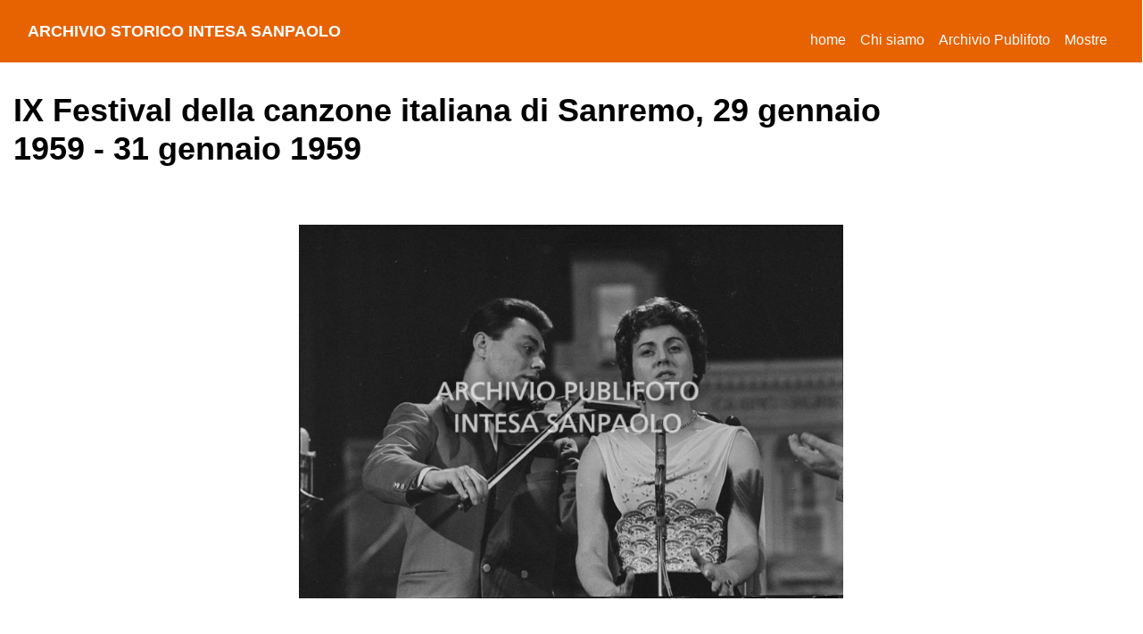

--- FILE ---
content_type: text/html;charset=UTF-8
request_url: https://asisp.intesasanpaolo.com/publifoto/detail/IT-PF-FT001-015703/ix-festival-della-canzone-italiana-sanremo-242
body_size: 79201
content:









<!doctype html>
<html lang="en">
<head>
<!-- Required meta tags -->
<meta charset="utf-8">
<meta name="viewport" content="width=device-width, initial-scale=1, shrink-to-fit=no">
<!-- Bootstrap CSS -->
<link rel="stylesheet" href="https://asisp.intesasanpaolo.com/publifoto/resources/css/bootstrap.min.css">
<link rel="stylesheet" href="https://asisp.intesasanpaolo.com/publifoto/resources/css/bootstrap-select.min.css">
<link rel="stylesheet" href="https://asisp.intesasanpaolo.com/publifoto/resources/js/leaflet/leaflet.css" />
<link rel="stylesheet" href="https://asisp.intesasanpaolo.com/publifoto/resources/js/leaflet/MarkerCluster.css" />
<link rel="stylesheet" href="https://asisp.intesasanpaolo.com/publifoto/resources/js/leaflet/leaflet.js" />
<link rel="stylesheet" href="https://asisp.intesasanpaolo.com/publifoto/resources/js/leaflet/MarkerCluster.css" />
<script src="https://asisp.intesasanpaolo.com/publifoto/resources/js/leaflet/leaflet.js"></script>
<script src="https://asisp.intesasanpaolo.com/publifoto/resources/js/leaflet/leaflet.markercluster.js"></script>
<link rel="stylesheet" href="https://use.fontawesome.com/releases/v5.8.1/css/all.css" integrity="sha384-50oBUHEmvpQ+1lW4y57PTFmhCaXp0ML5d60M1M7uH2+nqUivzIebhndOJK28anvf" crossorigin="anonymous">
<link rel="stylesheet" href="https://asisp.intesasanpaolo.com/publifoto/resources/css/viewer.min.css" />
<link rel="stylesheet" href="https://asisp.intesasanpaolo.com/publifoto/resources/css/flickity.min.css">
<link rel="stylesheet" href="https://asisp.intesasanpaolo.com/publifoto/resources/css/custom.css">
<link rel="stylesheet" href="https://asisp.intesasanpaolo.com/publifoto/resources/css/cookieconsent.css" media="print" onload="this.media='all'">

	
	
		<title>IX Festival della canzone italiana di Sanremo - Archivio storico Intesa Sanpaolo / Publifoto</title>
	


</head>
<body>
	<nav class="navbar fixed-top navbar-expand-lg navbar-light bg-intesa">
	<div class="container">
		<a class="navbar-brand" href="/publifoto/">archivio storico intesa sanpaolo</a>
		<button class="navbar-toggler" type="button" data-toggle="collapse" data-target="#navbarSupportedContent" aria-controls="navbarSupportedContent" aria-expanded="false" aria-label="Toggle navigation">
			<i class="fas fa-bars"></i>
		</button> 
		<div class="collapse navbar-collapse" id="navbarSupportedContent">
            <ul class="navbar-nav ml-auto">
                <li class="nav-item active">
                    <a class="nav-link" href="https://asisp.intesasanpaolo.com/">Home <span class="sr-only">(current)</span></a>
                </li>
                <li class="nav-item">
                    <a class="nav-link" href="https://progettocultura.intesasanpaolo.com/archivio-storico/" target="_chisiamo">Chi siamo</a>
                </li>                
                <li class="nav-item">
                    <a class="nav-link" href="/publifoto/info/il-progetto">Archivio Publifoto</a>
                </li>
                <li class="nav-item">
                    <a class="nav-link" href="/publifoto/#mostre">Mostre</a>
                </li>
            </ul>
			<form class="form-collapse">
				<div class="input-group input-search-top form-top">
					<div class="input-group-append">
						<button class="btn btn-search btn-search-home" type="button">
							<i class="fa fa-search"></i>
						</button>
					</div>
					<input type="text" name="query" class="form-control input-submit" placeholder="">
				</div>
			</form>
		</div>
	</div>
</nav>
	<main>
		<section class="intro-page">
			<div class="container">
				<div class="row">
					<div class="col-12 col-lg-10">
						
						<h1 class="title-scheda">IX Festival della canzone italiana di Sanremo, 29 gennaio 1959 - 31 gennaio 1959</h1>
					</div>
				</div>
			</div>
		</section>
		
			
			
			
			
				<section class="una-foto">
					<div class="container">
						<div class="row">
							<div class="col-12 col-md-6 offset-md-3" id="image">
								
								
								
								
								
								<div class="img-progetti" style="background: url(/publifoto/image-m/PBL/PBL_497148.jpg) no-repeat center top; background-size: contain;"></div>
								<img src="/publifoto/image-t/PBL/PBL_497148.jpg" style="display: none;" data-original="/publifoto/image-h/PBL/PBL_497148.jpg" alt="<br>" />
							</div>
						</div>
					</div>
				</section>
			
			
		
		<section class="wrap-dati-scheda">
			<div class="container">
				<div class="row">
					<div class="col-12 col-lg-9">
						<div class="row riga-scheda">
							<div class="col-12 col-lg-3 label-scheda">si trova in</div>
							
								
									<div class="col-12 col-lg-9 campo-scheda">
								
								Settore NOTIZIE /
								
						
								
								Registro 75 /
								
						
								
								9° Festival della canzone a Sanremo
								
						</div>
						
						
					</div>
					
						<div class="row riga-scheda">
							<div class="col-12 col-lg-3 label-scheda">Serie appartenenza</div>
							<div class="col-12 col-lg-9 campo-scheda">NOTIZIE</div>
						</div>
					
					
						
							
								<div class="row riga-scheda">
									<div class="col-12 col-lg-3 label-scheda">Servizio fotografico</div>
									<div class="col-12 col-lg-9 campo-scheda">
										<a href="/publifoto/detail/IT-PF-FT001-015448/9-festival-della-canzone-sanremo">9° Festival della canzone a Sanremo, 29 gennaio 1959 - 31 gennaio 1959</a>
									</div>
									
								</div>
							
						
					
					
						<div class="row riga-scheda">
							<div class="col-12 col-lg-3 label-scheda">Inventario</div>
							<div class="col-12 col-lg-9 campo-scheda">497148</div>
						</div>
					
					
					
						<div class="row riga-scheda">
							<div class="col-12 col-lg-3 label-scheda">Titolo attribuito</div>
							<div class="col-12 col-lg-9 campo-scheda">IX Festival della canzone italiana di Sanremo
								
							(del catalogatore)
							
							</div>
						</div>
					
					
					
						<div class="row riga-scheda">
							<div class="col-12 col-lg-3 label-scheda">Luogo</div>
							<div class="col-12 col-lg-9 campo-scheda">Italia/Liguria/Sanremo</div>
						</div>
					
					
						
							<div class="row riga-scheda">
								<div class="col-12 col-lg-3 label-scheda">Autore Persona</div>
								<div class="col-12 col-lg-9 campo-scheda">
						
						<a href="/publifoto/search?author=Giordano, Nicola">Giordano, Nicola</a>
						
				</div>
			</div>
			
			
			
				
					<div class="row riga-scheda">
						<div class="col-12 col-lg-3 label-scheda">Autore Ente</div>
						<div class="col-12 col-lg-9 campo-scheda">
				
				<a href="/publifoto/search?author=Publifoto">Publifoto</a>
				
					</div>
					</div>
				
			
			
				
					<div class="row riga-scheda">
						<div class="col-12 col-lg-3 label-scheda">Persone</div>
						<div class="col-12 col-lg-9 campo-scheda">
				
				<a href="/publifoto/search?persname=Sasha, Tormas Alex">Sasha, Tormas Alex</a>
				 &ndash; 
				
			
				
				<a href="/publifoto/search?persname=Torrielli, Tonina">Torrielli, Tonina</a>
				
				
					</div>
					</div>
				
			
			
			
			
				<div class="row riga-scheda">
					<div class="col-12 col-lg-3 label-scheda">Procedimento</div>
					<div class="col-12 col-lg-9 campo-scheda">gelatina ai sali d'argento/pellicola (acetato)</div>
				</div>
			
			
				<div class="row riga-scheda">
					<div class="col-12 col-lg-3 label-scheda">Misure</div>
					<div class="col-12 col-lg-9 campo-scheda">2,4x3,6</div>
				</div>
			
			
				<div class="row riga-scheda">
					<div class="col-12 col-lg-3 label-scheda">Colore</div>
					<div class="col-12 col-lg-9 campo-scheda">b/n</div>
				</div>
			
			
				
					<div class="row riga-scheda">
						<div class="col-12 col-lg-3 label-scheda">Percorsi tematici</div>
						<div class="col-12 col-lg-9 campo-scheda">
				
				<a href="/publifoto/subject/festival-sanremo">FESTIVAL DI SANREMO</a>
				 &ndash; 
				
			
				
				<a href="/publifoto/subject/musica">MUSICA</a>
				
				
					</div>
					</div>
				
			
			
			
				<div class="row riga-scheda">
					<div class="col-12 col-lg-3 label-scheda">copyright</div>
					<div class="col-12 col-lg-9 campo-scheda">Archivio Publifoto Intesa Sanpaolo</div>
				</div>
			
			</div>
			<!-- 
			<div class="col-12 col-lg-3 sidebar-link text-right">
				<a href="">vedi nell’albero gerarchico<i class="fas fa-sitemap"></i></a>
			</div>
			 -->
			</div>
			</div>
		</section>
		
			<section class="wrap-risultati">
				<div class="container">
					<div class="row">
						<div class="col-12">
							<h3 class="title-uppercase">foto del servizio fotografico</h3>
						</div>
					</div>
					
						
		
			<div class="mbr-row">
		
		<div class="card mbr-col-sm-12 mbr-col-md-6 mbr-col-lg-3">
			<div class="bg-color-esito">
				<div class="body-esito">
					<a href="/publifoto/detail/IT-PF-FT001-013007/pubblico-platea-al-salone-feste-del-casino-municipale-occasione-del-ix-festival-sanremo-assiste-all-esibizione-jula-de-palma">
						
						<div class="bg-img-thumb-esito" style="background-image: url(/publifoto/image-t/PBL/PBL_496872.jpg)">
							
						</div>
						<small>
							foto
						</small>
						<h2>Pubblico in platea al Salone delle feste del Casinò municipale, in occasione del IX Festival di Sanremo, assiste all'esibizione di Jula de Palma</h2>
						
							<small>29 gennaio 1959 - 31 gennaio 1959<br />
							</small>
						
						
					</a>
				</div>
			</div>
		</div>
		
		
						
		
		<div class="card mbr-col-sm-12 mbr-col-md-6 mbr-col-lg-3">
			<div class="bg-color-esito">
				<div class="body-esito">
					<a href="/publifoto/detail/IT-PF-FT001-013504/il-salone-feste-del-casino-municipale-dove-e-corso-ix-festival-sanremo-i-tavolini-prime-edizioni-sono-stati-sostituti-sedie">
						
						<div class="bg-img-thumb-esito" style="background-image: url(/publifoto/image-t/PBL/PBL_496882.jpg)">
							
						</div>
						<small>
							foto
						</small>
						<h2>Il Salone delle Feste del Casinò municipale dove è in corso il IX Festival di Sanremo; i tavolini delle prime edizioni sono stati sostituti da sedie per accogliere più persone</h2>
						
							<small>29 gennaio 1959 - 31 gennaio 1959<br />
							</small>
						
						
					</a>
				</div>
			</div>
		</div>
		
		
						
		
		<div class="card mbr-col-sm-12 mbr-col-md-6 mbr-col-lg-3">
			<div class="bg-color-esito">
				<div class="body-esito">
					<a href="/publifoto/detail/IT-PF-FT001-013067/jula-de-palma-incrocia-dita-dietro-quinte-al-ix-festival-sanremo">
						
						<div class="bg-img-thumb-esito" style="background-image: url(/publifoto/image-t/PBL/PBL_496900.jpg)">
							
						</div>
						<small>
							foto
						</small>
						<h2>Jula de Palma incrocia le dita dietro le quinte al IX Festival di Sanremo</h2>
						
							<small>29 gennaio 1959 - 31 gennaio 1959<br />
							</small>
						
						
					</a>
				</div>
			</div>
		</div>
		
		
						
		
		<div class="card mbr-col-sm-12 mbr-col-md-6 mbr-col-lg-3">
			<div class="bg-color-esito">
				<div class="body-esito">
					<a href="/publifoto/detail/IT-PF-FT001-001321/nilla-pizzi-camerino-si-prepara-esibirsi-al-ix-festival-sanremo">
						
						<div class="bg-img-thumb-esito" style="background-image: url(/publifoto/image-t/PBL/PBL_496913.jpg)">
							
						</div>
						<small>
							foto
						</small>
						<h2>Nilla Pizzi, in camerino, si prepara a esibirsi al IX Festival di Sanremo</h2>
						
							<small>29 gennaio 1959 - 31 gennaio 1959<br />
							</small>
						
						
					</a>
				</div>
			</div>
		</div>
		
		
						
				</div>
				<div class="mbr-row">
		
		
		<div class="card mbr-col-sm-12 mbr-col-md-6 mbr-col-lg-3">
			<div class="bg-color-esito">
				<div class="body-esito">
					<a href="/publifoto/detail/IT-PF-FT001-013135/adriana-serra-che-presenta-ix-edizione-del-festival-sanremo-enzo-tortora-assiste-achille-togliani-divertito-dietro-quinte">
						
						<div class="bg-img-thumb-esito" style="background-image: url(/publifoto/image-t/PBL/PBL_496916.jpg)">
							
						</div>
						<small>
							foto
						</small>
						<h2>Adriana Serra, che presenta la IX edizione del festival di Sanremo con Enzo Tortora, assiste Achille Togliani divertito dietro le quinte</h2>
						
							<small>29 gennaio 1959 - 31 gennaio 1959<br />
							</small>
						
						
					</a>
				</div>
			</div>
		</div>
		
		
						
		
		<div class="card mbr-col-sm-12 mbr-col-md-6 mbr-col-lg-3">
			<div class="bg-color-esito">
				<div class="body-esito">
					<a href="/publifoto/detail/IT-PF-FT001-001335/domenico-modugno-e-moglie-franca-gandolfi-festeggiano-amici-al-ristorante-festival-sanremo-appena-vinto-insieme-johnny-dorelli">
						
						<div class="bg-img-thumb-esito" style="background-image: url(/publifoto/image-t/PBL/PBL_496921.jpg)">
							
						</div>
						<small>
							foto
						</small>
						<h2>Domenico Modugno e la moglie Franca Gandolfi festeggiano con amici, al ristorante, il Festival di Sanremo appena vinto insieme a Johnny Dorelli con la canzone "Piove"</h2>
						
							<small>29 gennaio 1959 - 31 gennaio 1959<br />
							</small>
						
						
					</a>
				</div>
			</div>
		</div>
		
		
						
		
		<div class="card mbr-col-sm-12 mbr-col-md-6 mbr-col-lg-3">
			<div class="bg-color-esito">
				<div class="body-esito">
					<a href="/publifoto/detail/IT-PF-FT001-008424/domenico-modugno-canta-sul-palco-del-salone-feste-del-casino-al-ix-festival-sanremo">
						
						<div class="bg-img-thumb-esito" style="background-image: url(/publifoto/image-t/PBL/PBL_496925.jpg)">
							
						</div>
						<small>
							foto
						</small>
						<h2>Domenico Modugno canta sul palco del Salone delle feste del Casinò al IX Festival di Sanremo</h2>
						
							<small>29 gennaio 1959 - 31 gennaio 1959<br />
							</small>
						
						
					</a>
				</div>
			</div>
		</div>
		
		
						
		
		<div class="card mbr-col-sm-12 mbr-col-md-6 mbr-col-lg-3">
			<div class="bg-color-esito">
				<div class="body-esito">
					<a href="/publifoto/detail/IT-PF-FT001-008405/domenico-modugno-chitarra-festeggia-amici-al-ristorante-festival-sanremo-appena-vinto-insieme-johnny-dorelli-canzone-piove">
						
						<div class="bg-img-thumb-esito" style="background-image: url(/publifoto/image-t/PBL/PBL_496933.jpg)">
							
						</div>
						<small>
							foto
						</small>
						<h2>Domenico Modugno, con la chitarra, festeggia con amici, al ristorante, il Festival di Sanremo appena vinto insieme a Johnny Dorelli con la canzone "Piove"</h2>
						
							<small>29 gennaio 1959 - 31 gennaio 1959<br />
							</small>
						
						
					</a>
				</div>
			</div>
		</div>
		
		
						
				</div>
				<div class="mbr-row">
		
		
		<div class="card mbr-col-sm-12 mbr-col-md-6 mbr-col-lg-3">
			<div class="bg-color-esito">
				<div class="body-esito">
					<a href="/publifoto/detail/IT-PF-FT001-013009/nilla-pizzi-e-spartaco-d-itri-seduti-nella-platea-teatro-nei-giorni-del-ix-festival-sanremo">
						
						<div class="bg-img-thumb-esito" style="background-image: url(/publifoto/image-t/PBL/PBL_496938.jpg)">
							
						</div>
						<small>
							foto
						</small>
						<h2>Nilla Pizzi e Spartaco D'Itri seduti nella platea di un teatro nei giorni del IX Festival di Sanremo</h2>
						
							<small>29 gennaio 1959 - 31 gennaio 1959<br />
							</small>
						
						
					</a>
				</div>
			</div>
		</div>
		
		
						
		
		<div class="card mbr-col-sm-12 mbr-col-md-6 mbr-col-lg-3">
			<div class="bg-color-esito">
				<div class="body-esito">
					<a href="/publifoto/detail/IT-PF-FT001-008406/domenico-modugno-vincitore-del-ix-festival-sanremo-insieme-johnny-dorelli-canzone-piove">
						
						<div class="bg-img-thumb-esito" style="background-image: url(/publifoto/image-t/PBL/PBL_496953.jpg)">
							
						</div>
						<small>
							foto
						</small>
						<h2>Domenico Modugno, vincitore del IX Festival di Sanremo, insieme a Johnny Dorelli, con la canzone "Piove"</h2>
						
							<small>29 gennaio 1959 - 31 gennaio 1959<br />
							</small>
						
						
					</a>
				</div>
			</div>
		</div>
		
		
						
		
		<div class="card mbr-col-sm-12 mbr-col-md-6 mbr-col-lg-3">
			<div class="bg-color-esito">
				<div class="body-esito">
					<a href="/publifoto/detail/IT-PF-FT001-008426/domenico-modugno-seduto-nella-platea-teatro-suona-violino-compagnia-della-moglie-franca-gandolfi">
						
						<div class="bg-img-thumb-esito" style="background-image: url(/publifoto/image-t/PBL/PBL_496955.jpg)">
							
						</div>
						<small>
							foto
						</small>
						<h2>Domenico Modugno, seduto nella platea di un teatro, suona il violino, in compagnia della moglie Franca Gandolfi</h2>
						
							<small>29 gennaio 1959 - 31 gennaio 1959<br />
							</small>
						
						
					</a>
				</div>
			</div>
		</div>
		
		
						
		
		<div class="card mbr-col-sm-12 mbr-col-md-6 mbr-col-lg-3">
			<div class="bg-color-esito">
				<div class="body-esito">
					<a href="/publifoto/detail/IT-PF-FT001-013006/foto-gruppo-al-ix-festival-sanremo-sinistra-dalla-fila-alto-aurelio-fierro-adriana-serra-domenico-modugno-miranda-martino-nilla">
						
						<div class="bg-img-thumb-esito" style="background-image: url(/publifoto/image-t/PBL/PBL_496970.jpg)">
							
						</div>
						<small>
							foto
						</small>
						<h2>Foto di gruppo al IX Festival di Sanremo: da sinistra, dalla fila in alto, Aurelio Fierro, Adriana Serra, Domenico Modugno, Miranda Martino, Nilla Pizzi, Claudio Villa, Natalino Otto, Tonina Torrielli, Arturo Testa, Johnny Dorelli, Anna D'Amico, Teddy Reno, Gino Latilla, Achille Togliani, Betty Curtis, Enzo Tortora, Fausto Cigliano</h2>
						
							<small>29 gennaio 1959 - 31 gennaio 1959<br />
							</small>
						
						
					</a>
				</div>
			</div>
		</div>
		
		
						
				</div>
				<div class="mbr-row">
		
		
		<div class="card mbr-col-sm-12 mbr-col-md-6 mbr-col-lg-3">
			<div class="bg-color-esito">
				<div class="body-esito">
					<a href="/publifoto/detail/IT-PF-FT001-013062/nilla-pizzi-si-esibisce-sul-palco-del-ix-festival-sanremo">
						
						<div class="bg-img-thumb-esito" style="background-image: url(/publifoto/image-t/PBL/PBL_496973.jpg)">
							
						</div>
						<small>
							foto
						</small>
						<h2>Nilla Pizzi si esibisce sul palco del IX Festival di Sanremo</h2>
						
							<small>29 gennaio 1959 - 31 gennaio 1959<br />
							</small>
						
						
					</a>
				</div>
			</div>
		</div>
		
		
						
		
		<div class="card mbr-col-sm-12 mbr-col-md-6 mbr-col-lg-3">
			<div class="bg-color-esito">
				<div class="body-esito">
					<a href="/publifoto/detail/IT-PF-FT001-001320/wilma-de-angelis-si-esibisce-sul-palco-del-salone-feste-del-casino-al-ix-festival-sanremo">
						
						<div class="bg-img-thumb-esito" style="background-image: url(/publifoto/image-t/PBL/PBL_496977.jpg)">
							
						</div>
						<small>
							foto
						</small>
						<h2>Wilma De Angelis si esibisce sul palco del Salone delle feste del Casinò al IX Festival di Sanremo</h2>
						
							<small>29 gennaio 1959 - 31 gennaio 1959<br />
							</small>
						
						
					</a>
				</div>
			</div>
		</div>
		
		
						
		
		<div class="card mbr-col-sm-12 mbr-col-md-6 mbr-col-lg-3">
			<div class="bg-color-esito">
				<div class="body-esito">
					<a href="/publifoto/detail/IT-PF-FT001-008425/esibizione-sul-palco-del-salone-feste-del-casino-al-ix-festival-sanremo">
						
						<div class="bg-img-thumb-esito" style="background-image: url(/publifoto/image-t/PBL/PBL_496978.jpg)">
							
						</div>
						<small>
							foto
						</small>
						<h2>Esibizione sul palco del Salone delle feste del Casinò al IX Festival di Sanremo</h2>
						
							<small>29 gennaio 1959 - 31 gennaio 1959<br />
							</small>
						
						
					</a>
				</div>
			</div>
		</div>
		
		
						
		
		<div class="card mbr-col-sm-12 mbr-col-md-6 mbr-col-lg-3">
			<div class="bg-color-esito">
				<div class="body-esito">
					<a href="/publifoto/detail/IT-PF-FT001-013064/i-cantanti-messa-sanremo-nei-giorni-del-ix-festival">
						
						<div class="bg-img-thumb-esito" style="background-image: url(/publifoto/image-t/PBL/PBL_496992.jpg)">
							
						</div>
						<small>
							foto
						</small>
						<h2>I cantanti a messa a Sanremo nei giorni del IX Festival</h2>
						
							<small>29 gennaio 1959 - 31 gennaio 1959<br />
							</small>
						
						
					</a>
				</div>
			</div>
		</div>
		
		
						
				</div>
				<div class="mbr-row">
		
		
		<div class="card mbr-col-sm-12 mbr-col-md-6 mbr-col-lg-3">
			<div class="bg-color-esito">
				<div class="body-esito">
					<a href="/publifoto/detail/IT-PF-FT001-013008/domenico-modugno-vincitore-del-ix-festival-sanremo-abbraccia-moglie-franca-gandolfi">
						
						<div class="bg-img-thumb-esito" style="background-image: url(/publifoto/image-t/PBL/PBL_496997.jpg)">
							
						</div>
						<small>
							foto
						</small>
						<h2>Domenico Modugno, vincitore del IX Festival di Sanremo, abbraccia la moglie Franca Gandolfi</h2>
						
							<small>29 gennaio 1959 - 31 gennaio 1959<br />
							</small>
						
						
					</a>
				</div>
			</div>
		</div>
		
		
						
		
		<div class="card mbr-col-sm-12 mbr-col-md-6 mbr-col-lg-3">
			<div class="bg-color-esito">
				<div class="body-esito">
					<a href="/publifoto/detail/IT-PF-FT001-008427/domenico-modugno-vincitore-del-ix-festival-sanremo">
						
						<div class="bg-img-thumb-esito" style="background-image: url(/publifoto/image-t/PBL/PBL_496999.jpg)">
							
						</div>
						<small>
							foto
						</small>
						<h2>Domenico Modugno vincitore del IX Festival di Sanremo</h2>
						
							<small>29 gennaio 1959 - 31 gennaio 1959<br />
							</small>
						
						
					</a>
				</div>
			</div>
		</div>
		
		
						
		
		<div class="card mbr-col-sm-12 mbr-col-md-6 mbr-col-lg-3">
			<div class="bg-color-esito">
				<div class="body-esito">
					<a href="/publifoto/detail/IT-PF-FT001-008407/domenico-modugno-vincitore-del-ix-festival-sanremo-canzone-piove-accanto-alla-moglie-franca-gandolfi-firma-autografi">
						
						<div class="bg-img-thumb-esito" style="background-image: url(/publifoto/image-t/PBL/PBL_497011.jpg)">
							
						</div>
						<small>
							foto
						</small>
						<h2>Domenico Modugno, vincitore del IX Festival di Sanremo con la canzone "Piove", accanto alla moglie Franca Gandolfi, firma autografi</h2>
						
							<small>29 gennaio 1959 - 31 gennaio 1959<br />
							</small>
						
						
					</a>
				</div>
			</div>
		</div>
		
		
						
		
		<div class="card mbr-col-sm-12 mbr-col-md-6 mbr-col-lg-3">
			<div class="bg-color-esito">
				<div class="body-esito">
					<a href="/publifoto/detail/IT-PF-FT001-008428/domenico-modugno-canta-sul-palco-del-salone-feste-del-casino-al-ix-festival-sanremo-1">
						
						<div class="bg-img-thumb-esito" style="background-image: url(/publifoto/image-t/PBL/PBL_497037.jpg)">
							
						</div>
						<small>
							foto
						</small>
						<h2>Domenico Modugno canta sul palco del Salone delle feste del Casinò al IX Festival di Sanremo</h2>
						
							<small>29 gennaio 1959 - 31 gennaio 1959<br />
							</small>
						
						
					</a>
				</div>
			</div>
		</div>
		
		
						
				</div>
				<div class="mbr-row">
		
		
		<div class="card mbr-col-sm-12 mbr-col-md-6 mbr-col-lg-3">
			<div class="bg-color-esito">
				<div class="body-esito">
					<a href="/publifoto/detail/IT-PF-FT001-008429/domenico-modugno-si-esibisce-sul-palco-del-salone-feste-del-casino-al-ix-festival-sanremo-che-vincera-insieme-johnny-dorelli">
						
						<div class="bg-img-thumb-esito" style="background-image: url(/publifoto/image-t/PBL/PBL_497096.jpg)">
							
						</div>
						<small>
							foto
						</small>
						<h2>Domenico Modugno, si esibisce sul palco del Salone delle feste del Casinò al IX Festival di Sanremo, che vincerà, insieme a Johnny Dorelli, con la canzone "Piove"</h2>
						
							<small>29 gennaio - 31 gennaio 1959<br />
							</small>
						
						
					</a>
				</div>
			</div>
		</div>
		
		
						
		
		<div class="card mbr-col-sm-12 mbr-col-md-6 mbr-col-lg-3">
			<div class="bg-color-esito">
				<div class="body-esito">
					<a href="/publifoto/detail/IT-PF-FT001-008430/domenico-modugno-si-esibisce-sul-palco-del-salone-feste-del-casino-al-ix-festival-sanremo-che-vincera-insieme-johnny-dorelli-1">
						
						<div class="bg-img-thumb-esito" style="background-image: url(/publifoto/image-t/PBL/PBL_497097.jpg)">
							
						</div>
						<small>
							foto
						</small>
						<h2>Domenico Modugno, si esibisce sul palco del Salone delle feste del Casinò al IX Festival di Sanremo, che vincerà, insieme a Johnny Dorelli, con la canzone "Piove"</h2>
						
							<small>29 gennaio - 31 gennaio 1959<br />
							</small>
						
						
					</a>
				</div>
			</div>
		</div>
		
		
						
		
		<div class="card mbr-col-sm-12 mbr-col-md-6 mbr-col-lg-3">
			<div class="bg-color-esito">
				<div class="body-esito">
					<a href="/publifoto/detail/IT-PF-FT001-008431/domenico-modugno-si-esibisce-sul-palco-del-salone-feste-del-casino-al-ix-festival-sanremo-che-vincera-insieme-johnny-dorelli-2">
						
						<div class="bg-img-thumb-esito" style="background-image: url(/publifoto/image-t/PBL/PBL_497098.jpg)">
							
						</div>
						<small>
							foto
						</small>
						<h2>Domenico Modugno, si esibisce sul palco del Salone delle feste del Casinò al IX Festival di Sanremo, che vincerà, insieme a Johnny Dorelli, con la canzone "Piove"</h2>
						
							<small>29 gennaio - 31 gennaio 1959<br />
							</small>
						
						
					</a>
				</div>
			</div>
		</div>
		
		
						
		
		<div class="card mbr-col-sm-12 mbr-col-md-6 mbr-col-lg-3">
			<div class="bg-color-esito">
				<div class="body-esito">
					<a href="/publifoto/detail/IT-PF-FT001-008408/domenico-modugno-si-esibisce-sul-palco-del-salone-feste-del-casino-al-ix-festival-sanremo-che-vincera-insieme-johnny-dorelli-3">
						
						<div class="bg-img-thumb-esito" style="background-image: url(/publifoto/image-t/PBL/PBL_497336.jpg)">
							
						</div>
						<small>
							foto
						</small>
						<h2>Domenico Modugno, si esibisce sul palco del Salone delle feste del Casinò al IX Festival di Sanremo, che vincerà, insieme a Johnny Dorelli, con la canzone "Piove"</h2>
						
							<small>29 gennaio - 31 gennaio 1959<br />
							</small>
						
						
					</a>
				</div>
			</div>
		</div>
		
		
						
				</div>
				<div class="mbr-row">
		
		
		<div class="card mbr-col-sm-12 mbr-col-md-6 mbr-col-lg-3">
			<div class="bg-color-esito">
				<div class="body-esito">
					<a href="/publifoto/detail/IT-PF-FT001-015449/ix-festival-della-canzone-italiana-sanremo">
						
						<div class="bg-img-thumb-esito" style="background-image: url(/publifoto/image-t/PBL/PBL_496870.jpg)">
							
						</div>
						<small>
							foto
						</small>
						<h2>IX Festival della canzone italiana di Sanremo</h2>
						
							<small>29 gennaio 1959 - 31 gennaio 1959<br />
							</small>
						
						
					</a>
				</div>
			</div>
		</div>
		
		
						
		
		<div class="card mbr-col-sm-12 mbr-col-md-6 mbr-col-lg-3">
			<div class="bg-color-esito">
				<div class="body-esito">
					<a href="/publifoto/detail/IT-PF-FT001-015450/ix-festival-della-canzone-italiana-sanremo-1">
						
						<div class="bg-img-thumb-esito" style="background-image: url(/publifoto/image-t/PBL/PBL_496871.jpg)">
							
						</div>
						<small>
							foto
						</small>
						<h2>IX Festival della canzone italiana di Sanremo</h2>
						
							<small>29 gennaio 1959 - 31 gennaio 1959<br />
							</small>
						
						
					</a>
				</div>
			</div>
		</div>
		
		
						
		
		<div class="card mbr-col-sm-12 mbr-col-md-6 mbr-col-lg-3">
			<div class="bg-color-esito">
				<div class="body-esito">
					<a href="/publifoto/detail/IT-PF-FT001-015451/ix-festival-della-canzone-italiana-sanremo-2">
						
						<div class="bg-img-thumb-esito" style="background-image: url(/publifoto/image-t/PBL/PBL_496873.jpg)">
							
						</div>
						<small>
							foto
						</small>
						<h2>IX Festival della canzone italiana di Sanremo</h2>
						
							<small>29 gennaio 1959 - 31 gennaio 1959<br />
							</small>
						
						
					</a>
				</div>
			</div>
		</div>
		
		
						
		
		<div class="card mbr-col-sm-12 mbr-col-md-6 mbr-col-lg-3">
			<div class="bg-color-esito">
				<div class="body-esito">
					<a href="/publifoto/detail/IT-PF-FT001-015452/ix-festival-della-canzone-italiana-sanremo-3">
						
						<div class="bg-img-thumb-esito" style="background-image: url(/publifoto/image-t/PBL/PBL_496874.jpg)">
							
						</div>
						<small>
							foto
						</small>
						<h2>IX Festival della canzone italiana di Sanremo</h2>
						
							<small>29 gennaio 1959 - 31 gennaio 1959<br />
							</small>
						
						
					</a>
				</div>
			</div>
		</div>
		
		
						
				</div>
				<div class="mbr-row">
		
		
		<div class="card mbr-col-sm-12 mbr-col-md-6 mbr-col-lg-3">
			<div class="bg-color-esito">
				<div class="body-esito">
					<a href="/publifoto/detail/IT-PF-FT001-015453/ix-festival-della-canzone-italiana-sanremo-4">
						
						<div class="bg-img-thumb-esito" style="background-image: url(/publifoto/image-t/PBL/PBL_496875.jpg)">
							
						</div>
						<small>
							foto
						</small>
						<h2>IX Festival della canzone italiana di Sanremo</h2>
						
							<small>29 gennaio 1959 - 31 gennaio 1959<br />
							</small>
						
						
					</a>
				</div>
			</div>
		</div>
		
		
						
		
		<div class="card mbr-col-sm-12 mbr-col-md-6 mbr-col-lg-3">
			<div class="bg-color-esito">
				<div class="body-esito">
					<a href="/publifoto/detail/IT-PF-FT001-015454/ix-festival-della-canzone-italiana-sanremo-5">
						
						<div class="bg-img-thumb-esito" style="background-image: url(/publifoto/image-t/PBL/PBL_496876.jpg)">
							
						</div>
						<small>
							foto
						</small>
						<h2>IX Festival della canzone italiana di Sanremo</h2>
						
							<small>29 gennaio 1959 - 31 gennaio 1959<br />
							</small>
						
						
					</a>
				</div>
			</div>
		</div>
		
		
						
		
		<div class="card mbr-col-sm-12 mbr-col-md-6 mbr-col-lg-3">
			<div class="bg-color-esito">
				<div class="body-esito">
					<a href="/publifoto/detail/IT-PF-FT001-015455/ix-festival-della-canzone-italiana-sanremo-6">
						
						<div class="bg-img-thumb-esito" style="background-image: url(/publifoto/image-t/PBL/PBL_496877.jpg)">
							
						</div>
						<small>
							foto
						</small>
						<h2>IX Festival della canzone italiana di Sanremo</h2>
						
							<small>29 gennaio 1959 - 31 gennaio 1959<br />
							</small>
						
						
					</a>
				</div>
			</div>
		</div>
		
		
						
		
		<div class="card mbr-col-sm-12 mbr-col-md-6 mbr-col-lg-3">
			<div class="bg-color-esito">
				<div class="body-esito">
					<a href="/publifoto/detail/IT-PF-FT001-015456/ix-festival-della-canzone-italiana-sanremo-7">
						
						<div class="bg-img-thumb-esito" style="background-image: url(/publifoto/image-t/PBL/PBL_496878.jpg)">
							
						</div>
						<small>
							foto
						</small>
						<h2>IX Festival della canzone italiana di Sanremo</h2>
						
							<small>29 gennaio 1959 - 31 gennaio 1959<br />
							</small>
						
						
					</a>
				</div>
			</div>
		</div>
		
		
						
				</div>
				<div class="mbr-row">
		
		
		<div class="card mbr-col-sm-12 mbr-col-md-6 mbr-col-lg-3">
			<div class="bg-color-esito">
				<div class="body-esito">
					<a href="/publifoto/detail/IT-PF-FT001-015457/ix-festival-della-canzone-italiana-sanremo-8">
						
						<div class="bg-img-thumb-esito" style="background-image: url(/publifoto/image-t/PBL/PBL_496879.jpg)">
							
						</div>
						<small>
							foto
						</small>
						<h2>IX Festival della canzone italiana di Sanremo</h2>
						
							<small>29 gennaio 1959 - 31 gennaio 1959<br />
							</small>
						
						
					</a>
				</div>
			</div>
		</div>
		
		
						
		
		<div class="card mbr-col-sm-12 mbr-col-md-6 mbr-col-lg-3">
			<div class="bg-color-esito">
				<div class="body-esito">
					<a href="/publifoto/detail/IT-PF-FT001-015458/ix-festival-della-canzone-italiana-sanremo-9">
						
						<div class="bg-img-thumb-esito" style="background-image: url(/publifoto/image-t/PBL/PBL_496880.jpg)">
							
						</div>
						<small>
							foto
						</small>
						<h2>IX Festival della canzone italiana di Sanremo</h2>
						
							<small>29 gennaio 1959 - 31 gennaio 1959<br />
							</small>
						
						
					</a>
				</div>
			</div>
		</div>
		
		
						
		
		<div class="card mbr-col-sm-12 mbr-col-md-6 mbr-col-lg-3">
			<div class="bg-color-esito">
				<div class="body-esito">
					<a href="/publifoto/detail/IT-PF-FT001-015459/ix-festival-della-canzone-italiana-sanremo-10">
						
						<div class="bg-img-thumb-esito" style="background-image: url(/publifoto/image-t/PBL/PBL_496881.jpg)">
							
						</div>
						<small>
							foto
						</small>
						<h2>IX Festival della canzone italiana di Sanremo</h2>
						
							<small>29 gennaio 1959 - 31 gennaio 1959<br />
							</small>
						
						
					</a>
				</div>
			</div>
		</div>
		
		
						
		
		<div class="card mbr-col-sm-12 mbr-col-md-6 mbr-col-lg-3">
			<div class="bg-color-esito">
				<div class="body-esito">
					<a href="/publifoto/detail/IT-PF-FT001-015460/ix-festival-della-canzone-italiana-sanremo-11">
						
						<div class="bg-img-thumb-esito" style="background-image: url(/publifoto/image-t/PBL/PBL_496883.jpg)">
							
						</div>
						<small>
							foto
						</small>
						<h2>IX Festival della canzone italiana di Sanremo</h2>
						
							<small>29 gennaio 1959 - 31 gennaio 1959<br />
							</small>
						
						
					</a>
				</div>
			</div>
		</div>
		
		
						
				</div>
				<div class="mbr-row">
		
		
		<div class="card mbr-col-sm-12 mbr-col-md-6 mbr-col-lg-3">
			<div class="bg-color-esito">
				<div class="body-esito">
					<a href="/publifoto/detail/IT-PF-FT001-015461/ix-festival-della-canzone-italiana-sanremo-12">
						
						<div class="bg-img-thumb-esito" style="background-image: url(/publifoto/image-t/PBL/PBL_496884.jpg)">
							
						</div>
						<small>
							foto
						</small>
						<h2>IX Festival della canzone italiana di Sanremo</h2>
						
							<small>29 gennaio 1959 - 31 gennaio 1959<br />
							</small>
						
						
					</a>
				</div>
			</div>
		</div>
		
		
						
		
		<div class="card mbr-col-sm-12 mbr-col-md-6 mbr-col-lg-3">
			<div class="bg-color-esito">
				<div class="body-esito">
					<a href="/publifoto/detail/IT-PF-FT001-015462/ix-festival-della-canzone-italiana-sanremo-13">
						
						<div class="bg-img-thumb-esito" style="background-image: url(/publifoto/image-t/PBL/PBL_496885.jpg)">
							
						</div>
						<small>
							foto
						</small>
						<h2>IX Festival della canzone italiana di Sanremo</h2>
						
							<small>29 gennaio 1959 - 31 gennaio 1959<br />
							</small>
						
						
					</a>
				</div>
			</div>
		</div>
		
		
						
		
		<div class="card mbr-col-sm-12 mbr-col-md-6 mbr-col-lg-3">
			<div class="bg-color-esito">
				<div class="body-esito">
					<a href="/publifoto/detail/IT-PF-FT001-015463/ix-festival-della-canzone-italiana-sanremo-14">
						
						<div class="bg-img-thumb-esito" style="background-image: url(/publifoto/image-t/PBL/PBL_496886.jpg)">
							
						</div>
						<small>
							foto
						</small>
						<h2>IX Festival della canzone italiana di Sanremo</h2>
						
							<small>29 gennaio 1959 - 31 gennaio 1959<br />
							</small>
						
						
					</a>
				</div>
			</div>
		</div>
		
		
						
		
		<div class="card mbr-col-sm-12 mbr-col-md-6 mbr-col-lg-3">
			<div class="bg-color-esito">
				<div class="body-esito">
					<a href="/publifoto/detail/IT-PF-FT001-015464/ix-festival-della-canzone-italiana-sanremo-15">
						
						<div class="bg-img-thumb-esito" style="background-image: url(/publifoto/image-t/PBL/PBL_496887.jpg)">
							
						</div>
						<small>
							foto
						</small>
						<h2>IX Festival della canzone italiana di Sanremo</h2>
						
							<small>29 gennaio 1959 - 31 gennaio 1959<br />
							</small>
						
						
					</a>
				</div>
			</div>
		</div>
		
		
						
				</div>
				<div class="mbr-row">
		
		
		<div class="card mbr-col-sm-12 mbr-col-md-6 mbr-col-lg-3">
			<div class="bg-color-esito">
				<div class="body-esito">
					<a href="/publifoto/detail/IT-PF-FT001-015465/ix-festival-della-canzone-italiana-sanremo-16">
						
						<div class="bg-img-thumb-esito" style="background-image: url(/publifoto/image-t/PBL/PBL_496888.jpg)">
							
						</div>
						<small>
							foto
						</small>
						<h2>IX Festival della canzone italiana di Sanremo</h2>
						
							<small>29 gennaio 1959 - 31 gennaio 1959<br />
							</small>
						
						
					</a>
				</div>
			</div>
		</div>
		
		
						
		
		<div class="card mbr-col-sm-12 mbr-col-md-6 mbr-col-lg-3">
			<div class="bg-color-esito">
				<div class="body-esito">
					<a href="/publifoto/detail/IT-PF-FT001-015466/ix-festival-della-canzone-italiana-sanremo-17">
						
						<div class="bg-img-thumb-esito" style="background-image: url(/publifoto/image-t/PBL/PBL_496889.jpg)">
							
						</div>
						<small>
							foto
						</small>
						<h2>IX Festival della canzone italiana di Sanremo</h2>
						
							<small>29 gennaio 1959 - 31 gennaio 1959<br />
							</small>
						
						
					</a>
				</div>
			</div>
		</div>
		
		
						
		
		<div class="card mbr-col-sm-12 mbr-col-md-6 mbr-col-lg-3">
			<div class="bg-color-esito">
				<div class="body-esito">
					<a href="/publifoto/detail/IT-PF-FT001-015467/foto-gruppo-al-ix-festival-sanremo-sinistra-dalla-fila-alto-aurelio-fierro-adriana-serra-domenico-modugno-miranda-martino-nilla-1">
						
						<div class="bg-img-thumb-esito" style="background-image: url(/publifoto/image-t/PBL/PBL_496890.jpg)">
							
						</div>
						<small>
							foto
						</small>
						<h2>Foto di gruppo al IX Festival di Sanremo: da sinistra, dalla fila in alto, Aurelio Fierro, Adriana Serra, Domenico Modugno, Miranda Martino, Nilla Pizzi, Claudio Villa, Natalino Otto, Tonina Torrielli, Arturo Testa, Johnny Dorelli, Anna D'Amico, Teddy Reno, Gino Latilla, Achille Togliani, Betty Curtis, Enzo Tortora, Fausto Cigliano</h2>
						
							<small>29 gennaio 1959 - 31 gennaio 1959<br />
							</small>
						
						
					</a>
				</div>
			</div>
		</div>
		
		
						
		
		<div class="card mbr-col-sm-12 mbr-col-md-6 mbr-col-lg-3">
			<div class="bg-color-esito">
				<div class="body-esito">
					<a href="/publifoto/detail/IT-PF-FT001-015468/ix-festival-della-canzone-italiana-sanremo-18">
						
						<div class="bg-img-thumb-esito" style="background-image: url(/publifoto/image-t/PBL/PBL_496891.jpg)">
							
						</div>
						<small>
							foto
						</small>
						<h2>IX Festival della canzone italiana di Sanremo</h2>
						
							<small>29 gennaio 1959 - 31 gennaio 1959<br />
							</small>
						
						
					</a>
				</div>
			</div>
		</div>
		
		
						
				</div>
				<div class="mbr-row">
		
		
		<div class="card mbr-col-sm-12 mbr-col-md-6 mbr-col-lg-3">
			<div class="bg-color-esito">
				<div class="body-esito">
					<a href="/publifoto/detail/IT-PF-FT001-015469/ix-festival-della-canzone-italiana-sanremo-19">
						
						<div class="bg-img-thumb-esito" style="background-image: url(/publifoto/image-t/PBL/PBL_496892.jpg)">
							
						</div>
						<small>
							foto
						</small>
						<h2>IX Festival della canzone italiana di Sanremo</h2>
						
							<small>29 gennaio 1959 - 31 gennaio 1959<br />
							</small>
						
						
					</a>
				</div>
			</div>
		</div>
		
		
						
		
		<div class="card mbr-col-sm-12 mbr-col-md-6 mbr-col-lg-3">
			<div class="bg-color-esito">
				<div class="body-esito">
					<a href="/publifoto/detail/IT-PF-FT001-015470/ix-festival-della-canzone-italiana-sanremo-20">
						
						<div class="bg-img-thumb-esito" style="background-image: url(/publifoto/image-t/PBL/PBL_496893.jpg)">
							
						</div>
						<small>
							foto
						</small>
						<h2>IX Festival della canzone italiana di Sanremo</h2>
						
							<small>29 gennaio 1959 - 31 gennaio 1959<br />
							</small>
						
						
					</a>
				</div>
			</div>
		</div>
		
		
						
		
		<div class="card mbr-col-sm-12 mbr-col-md-6 mbr-col-lg-3">
			<div class="bg-color-esito">
				<div class="body-esito">
					<a href="/publifoto/detail/IT-PF-FT001-015471/ix-festival-della-canzone-italiana-sanremo-21">
						
						<div class="bg-img-thumb-esito" style="background-image: url(/publifoto/image-t/PBL/PBL_496894.jpg)">
							
						</div>
						<small>
							foto
						</small>
						<h2>IX Festival della canzone italiana di Sanremo</h2>
						
							<small>29 gennaio 1959 - 31 gennaio 1959<br />
							</small>
						
						
					</a>
				</div>
			</div>
		</div>
		
		
						
		
		<div class="card mbr-col-sm-12 mbr-col-md-6 mbr-col-lg-3">
			<div class="bg-color-esito">
				<div class="body-esito">
					<a href="/publifoto/detail/IT-PF-FT001-015472/ix-festival-della-canzone-italiana-sanremo-22">
						
						<div class="bg-img-thumb-esito" style="background-image: url(/publifoto/image-t/PBL/PBL_496895.jpg)">
							
						</div>
						<small>
							foto
						</small>
						<h2>IX Festival della canzone italiana di Sanremo</h2>
						
							<small>29 gennaio 1959 - 31 gennaio 1959<br />
							</small>
						
						
					</a>
				</div>
			</div>
		</div>
		
		
						
				</div>
				<div class="mbr-row">
		
		
		<div class="card mbr-col-sm-12 mbr-col-md-6 mbr-col-lg-3">
			<div class="bg-color-esito">
				<div class="body-esito">
					<a href="/publifoto/detail/IT-PF-FT001-015473/ix-festival-della-canzone-italiana-sanremo-23">
						
						<div class="bg-img-thumb-esito" style="background-image: url(/publifoto/image-t/PBL/PBL_496896.jpg)">
							
						</div>
						<small>
							foto
						</small>
						<h2>IX Festival della canzone italiana di Sanremo</h2>
						
							<small>29 gennaio 1959 - 31 gennaio 1959<br />
							</small>
						
						
					</a>
				</div>
			</div>
		</div>
		
		
						
		
		<div class="card mbr-col-sm-12 mbr-col-md-6 mbr-col-lg-3">
			<div class="bg-color-esito">
				<div class="body-esito">
					<a href="/publifoto/detail/IT-PF-FT001-015474/ix-festival-della-canzone-italiana-sanremo-24">
						
						<div class="bg-img-thumb-esito" style="background-image: url(/publifoto/image-t/PBL/PBL_496897.jpg)">
							
						</div>
						<small>
							foto
						</small>
						<h2>IX Festival della canzone italiana di Sanremo</h2>
						
							<small>29 gennaio 1959 - 31 gennaio 1959<br />
							</small>
						
						
					</a>
				</div>
			</div>
		</div>
		
		
						
		
		<div class="card mbr-col-sm-12 mbr-col-md-6 mbr-col-lg-3">
			<div class="bg-color-esito">
				<div class="body-esito">
					<a href="/publifoto/detail/IT-PF-FT001-015475/ix-festival-della-canzone-italiana-sanremo-25">
						
						<div class="bg-img-thumb-esito" style="background-image: url(/publifoto/image-t/PBL/PBL_496898.jpg)">
							
						</div>
						<small>
							foto
						</small>
						<h2>IX Festival della canzone italiana di Sanremo</h2>
						
							<small>29 gennaio 1959 - 31 gennaio 1959<br />
							</small>
						
						
					</a>
				</div>
			</div>
		</div>
		
		
						
		
		<div class="card mbr-col-sm-12 mbr-col-md-6 mbr-col-lg-3">
			<div class="bg-color-esito">
				<div class="body-esito">
					<a href="/publifoto/detail/IT-PF-FT001-015476/foto-gruppo-al-ix-festival-sanremo-sinistra-dalla-fila-alto-aurelio-fierro-adriana-serra-domenico-modugno-miranda-martino-nilla-2">
						
						<div class="bg-img-thumb-esito" style="background-image: url(/publifoto/image-t/PBL/PBL_496899.jpg)">
							
						</div>
						<small>
							foto
						</small>
						<h2>Foto di gruppo al IX Festival di Sanremo: da sinistra, dalla fila in alto, Aurelio Fierro, Adriana Serra, Domenico Modugno, Miranda Martino, Nilla Pizzi, Claudio Villa, Natalino Otto, Tonina Torrielli, Arturo Testa, Johnny Dorelli, Anna D'Amico, Teddy Reno, Gino Latilla, Achille Togliani, Betty Curtis, Enzo Tortora, Fausto Cigliano</h2>
						
							<small>29 gennaio 1959 - 31 gennaio 1959<br />
							</small>
						
						
					</a>
				</div>
			</div>
		</div>
		
		
						
				</div>
				<div class="mbr-row">
		
		
		<div class="card mbr-col-sm-12 mbr-col-md-6 mbr-col-lg-3">
			<div class="bg-color-esito">
				<div class="body-esito">
					<a href="/publifoto/detail/IT-PF-FT001-015477/ix-festival-della-canzone-italiana-sanremo-26">
						
						<div class="bg-img-thumb-esito" style="background-image: url(/publifoto/image-t/PBL/PBL_496901.jpg)">
							
						</div>
						<small>
							foto
						</small>
						<h2>IX Festival della canzone italiana di Sanremo</h2>
						
							<small>29 gennaio 1959 - 31 gennaio 1959<br />
							</small>
						
						
					</a>
				</div>
			</div>
		</div>
		
		
						
		
		<div class="card mbr-col-sm-12 mbr-col-md-6 mbr-col-lg-3">
			<div class="bg-color-esito">
				<div class="body-esito">
					<a href="/publifoto/detail/IT-PF-FT001-015478/wilma-de-angelis-incrocia-dita-dietro-quinte-al-ix-festival-della-canzone-italiana-sanremo">
						
						<div class="bg-img-thumb-esito" style="background-image: url(/publifoto/image-t/PBL/PBL_496902.jpg)">
							
						</div>
						<small>
							foto
						</small>
						<h2>Wilma De Angelis incrocia le dita dietro le quinte al IX Festival della canzone italiana di Sanremo</h2>
						
							<small>29 gennaio 1959 - 31 gennaio 1959<br />
							</small>
						
						
					</a>
				</div>
			</div>
		</div>
		
		
						
		
		<div class="card mbr-col-sm-12 mbr-col-md-6 mbr-col-lg-3">
			<div class="bg-color-esito">
				<div class="body-esito">
					<a href="/publifoto/detail/IT-PF-FT001-015479/tonina-torrielli-ritratta-suo-portafortuna-dietro-quinte-al-ix-festival-della-canzone-italiana-sanremo">
						
						<div class="bg-img-thumb-esito" style="background-image: url(/publifoto/image-t/PBL/PBL_496903.jpg)">
							
						</div>
						<small>
							foto
						</small>
						<h2>Tonina Torrielli ritratta con il suo portafortuna dietro le quinte al IX Festival della canzone italiana di Sanremo</h2>
						
							<small>29 gennaio 1959 - 31 gennaio 1959<br />
							</small>
						
						
					</a>
				</div>
			</div>
		</div>
		
		
						
		
		<div class="card mbr-col-sm-12 mbr-col-md-6 mbr-col-lg-3">
			<div class="bg-color-esito">
				<div class="body-esito">
					<a href="/publifoto/detail/IT-PF-FT001-015480/ix-festival-della-canzone-italiana-sanremo-27">
						
						<div class="bg-img-thumb-esito" style="background-image: url(/publifoto/image-t/PBL/PBL_496904.jpg)">
							
						</div>
						<small>
							foto
						</small>
						<h2>IX Festival della canzone italiana di Sanremo</h2>
						
							<small>29 gennaio 1959 - 31 gennaio 1959<br />
							</small>
						
						
					</a>
				</div>
			</div>
		</div>
		
		
						
				</div>
				<div class="mbr-row">
		
		
		<div class="card mbr-col-sm-12 mbr-col-md-6 mbr-col-lg-3">
			<div class="bg-color-esito">
				<div class="body-esito">
					<a href="/publifoto/detail/IT-PF-FT001-015481/ix-festival-della-canzone-italiana-sanremo-28">
						
						<div class="bg-img-thumb-esito" style="background-image: url(/publifoto/image-t/PBL/PBL_496905.jpg)">
							
						</div>
						<small>
							foto
						</small>
						<h2>IX Festival della canzone italiana di Sanremo</h2>
						
							<small>29 gennaio 1959 - 31 gennaio 1959<br />
							</small>
						
						
					</a>
				</div>
			</div>
		</div>
		
		
						
		
		<div class="card mbr-col-sm-12 mbr-col-md-6 mbr-col-lg-3">
			<div class="bg-color-esito">
				<div class="body-esito">
					<a href="/publifoto/detail/IT-PF-FT001-015482/ix-festival-della-canzone-italiana-sanremo-29">
						
						<div class="bg-img-thumb-esito" style="background-image: url(/publifoto/image-t/PBL/PBL_496906.jpg)">
							
						</div>
						<small>
							foto
						</small>
						<h2>IX Festival della canzone italiana di Sanremo</h2>
						
							<small>29 gennaio 1959 - 31 gennaio 1959<br />
							</small>
						
						
					</a>
				</div>
			</div>
		</div>
		
		
						
		
		<div class="card mbr-col-sm-12 mbr-col-md-6 mbr-col-lg-3">
			<div class="bg-color-esito">
				<div class="body-esito">
					<a href="/publifoto/detail/IT-PF-FT001-015483/ix-festival-della-canzone-italiana-sanremo-30">
						
						<div class="bg-img-thumb-esito" style="background-image: url(/publifoto/image-t/PBL/PBL_496907.jpg)">
							
						</div>
						<small>
							foto
						</small>
						<h2>IX Festival della canzone italiana di Sanremo</h2>
						
							<small>29 gennaio 1959 - 31 gennaio 1959<br />
							</small>
						
						
					</a>
				</div>
			</div>
		</div>
		
		
						
		
		<div class="card mbr-col-sm-12 mbr-col-md-6 mbr-col-lg-3">
			<div class="bg-color-esito">
				<div class="body-esito">
					<a href="/publifoto/detail/IT-PF-FT001-015484/achille-togliani-ritratto-suo-portafortuna-dietro-quinte-al-ix-festival-della-canzone-italiana-sanremo">
						
						<div class="bg-img-thumb-esito" style="background-image: url(/publifoto/image-t/PBL/PBL_496908.jpg)">
							
						</div>
						<small>
							foto
						</small>
						<h2>Achille Togliani ritratto il suo portafortuna dietro le quinte al IX Festival della canzone italiana di Sanremo</h2>
						
							<small>29 gennaio 1959 - 31 gennaio 1959<br />
							</small>
						
						
					</a>
				</div>
			</div>
		</div>
		
		
						
				</div>
				<div class="mbr-row">
		
		
		<div class="card mbr-col-sm-12 mbr-col-md-6 mbr-col-lg-3">
			<div class="bg-color-esito">
				<div class="body-esito">
					<a href="/publifoto/detail/IT-PF-FT001-015485/ix-festival-della-canzone-italiana-sanremo-31">
						
						<div class="bg-img-thumb-esito" style="background-image: url(/publifoto/image-t/PBL/PBL_496909.jpg)">
							
						</div>
						<small>
							foto
						</small>
						<h2>IX Festival della canzone italiana di Sanremo</h2>
						
							<small>29 gennaio 1959 - 31 gennaio 1959<br />
							</small>
						
						
					</a>
				</div>
			</div>
		</div>
		
		
						
		
		<div class="card mbr-col-sm-12 mbr-col-md-6 mbr-col-lg-3">
			<div class="bg-color-esito">
				<div class="body-esito">
					<a href="/publifoto/detail/IT-PF-FT001-015486/ix-festival-della-canzone-italiana-sanremo-32">
						
						<div class="bg-img-thumb-esito" style="background-image: url(/publifoto/image-t/PBL/PBL_496910.jpg)">
							
						</div>
						<small>
							foto
						</small>
						<h2>IX Festival della canzone italiana di Sanremo</h2>
						
							<small>29 gennaio 1959 - 31 gennaio 1959<br />
							</small>
						
						
					</a>
				</div>
			</div>
		</div>
		
		
						
		
		<div class="card mbr-col-sm-12 mbr-col-md-6 mbr-col-lg-3">
			<div class="bg-color-esito">
				<div class="body-esito">
					<a href="/publifoto/detail/IT-PF-FT001-015487/betty-curtis-suo-portafortuna-camerino-al-ix-festival-della-canzone-italiana-sanremo">
						
						<div class="bg-img-thumb-esito" style="background-image: url(/publifoto/image-t/PBL/PBL_496911.jpg)">
							
						</div>
						<small>
							foto
						</small>
						<h2>Betty Curtis con il suo portafortuna in camerino al IX Festival della canzone italiana di Sanremo</h2>
						
							<small>29 gennaio 1959 - 31 gennaio 1959<br />
							</small>
						
						
					</a>
				</div>
			</div>
		</div>
		
		
						
		
		<div class="card mbr-col-sm-12 mbr-col-md-6 mbr-col-lg-3">
			<div class="bg-color-esito">
				<div class="body-esito">
					<a href="/publifoto/detail/IT-PF-FT001-015488/ix-festival-della-canzone-italiana-sanremo-33">
						
						<div class="bg-img-thumb-esito" style="background-image: url(/publifoto/image-t/PBL/PBL_496912.jpg)">
							
						</div>
						<small>
							foto
						</small>
						<h2>IX Festival della canzone italiana di Sanremo</h2>
						
							<small>29 gennaio 1959 - 31 gennaio 1959<br />
							</small>
						
						
					</a>
				</div>
			</div>
		</div>
		
		
						
				</div>
				<div class="mbr-row">
		
		
		<div class="card mbr-col-sm-12 mbr-col-md-6 mbr-col-lg-3">
			<div class="bg-color-esito">
				<div class="body-esito">
					<a href="/publifoto/detail/IT-PF-FT001-015489/ix-festival-della-canzone-italiana-sanremo-34">
						
						<div class="bg-img-thumb-esito" style="background-image: url(/publifoto/image-t/PBL/PBL_496914.jpg)">
							
						</div>
						<small>
							foto
						</small>
						<h2>IX Festival della canzone italiana di Sanremo</h2>
						
							<small>29 gennaio 1959 - 31 gennaio 1959<br />
							</small>
						
						
					</a>
				</div>
			</div>
		</div>
		
		
						
		
		<div class="card mbr-col-sm-12 mbr-col-md-6 mbr-col-lg-3">
			<div class="bg-color-esito">
				<div class="body-esito">
					<a href="/publifoto/detail/IT-PF-FT001-015490/ix-festival-della-canzone-italiana-sanremo-35">
						
						<div class="bg-img-thumb-esito" style="background-image: url(/publifoto/image-t/PBL/PBL_496915.jpg)">
							
						</div>
						<small>
							foto
						</small>
						<h2>IX Festival della canzone italiana di Sanremo</h2>
						
							<small>29 gennaio 1959 - 31 gennaio 1959<br />
							</small>
						
						
					</a>
				</div>
			</div>
		</div>
		
		
						
		
		<div class="card mbr-col-sm-12 mbr-col-md-6 mbr-col-lg-3">
			<div class="bg-color-esito">
				<div class="body-esito">
					<a href="/publifoto/detail/IT-PF-FT001-015491/ix-festival-della-canzone-italiana-sanremo-36">
						
						<div class="bg-img-thumb-esito" style="background-image: url(/publifoto/image-t/PBL/PBL_496917.jpg)">
							
						</div>
						<small>
							foto
						</small>
						<h2>IX Festival della canzone italiana di Sanremo</h2>
						
							<small>29 gennaio 1959 - 31 gennaio 1959<br />
							</small>
						
						
					</a>
				</div>
			</div>
		</div>
		
		
						
		
		<div class="card mbr-col-sm-12 mbr-col-md-6 mbr-col-lg-3">
			<div class="bg-color-esito">
				<div class="body-esito">
					<a href="/publifoto/detail/IT-PF-FT001-015492/ix-festival-della-canzone-italiana-sanremo-37">
						
						<div class="bg-img-thumb-esito" style="background-image: url(/publifoto/image-t/PBL/PBL_496918.jpg)">
							
						</div>
						<small>
							foto
						</small>
						<h2>IX Festival della canzone italiana di Sanremo</h2>
						
							<small>29 gennaio 1959 - 31 gennaio 1959<br />
							</small>
						
						
					</a>
				</div>
			</div>
		</div>
		
		
						
				</div>
				<div class="mbr-row">
		
		
		<div class="card mbr-col-sm-12 mbr-col-md-6 mbr-col-lg-3">
			<div class="bg-color-esito">
				<div class="body-esito">
					<a href="/publifoto/detail/IT-PF-FT001-015493/ix-festival-della-canzone-italiana-sanremo-38">
						
						<div class="bg-img-thumb-esito" style="background-image: url(/publifoto/image-t/PBL/PBL_496919.jpg)">
							
						</div>
						<small>
							foto
						</small>
						<h2>IX Festival della canzone italiana di Sanremo</h2>
						
							<small>29 gennaio 1959 - 31 gennaio 1959<br />
							</small>
						
						
					</a>
				</div>
			</div>
		</div>
		
		
						
		
		<div class="card mbr-col-sm-12 mbr-col-md-6 mbr-col-lg-3">
			<div class="bg-color-esito">
				<div class="body-esito">
					<a href="/publifoto/detail/IT-PF-FT001-015494/ix-festival-della-canzone-italiana-sanremo-39">
						
						<div class="bg-img-thumb-esito" style="background-image: url(/publifoto/image-t/PBL/PBL_496920.jpg)">
							
						</div>
						<small>
							foto
						</small>
						<h2>IX Festival della canzone italiana di Sanremo</h2>
						
							<small>29 gennaio 1959 - 31 gennaio 1959<br />
							</small>
						
						
					</a>
				</div>
			</div>
		</div>
		
		
						
		
		<div class="card mbr-col-sm-12 mbr-col-md-6 mbr-col-lg-3">
			<div class="bg-color-esito">
				<div class="body-esito">
					<a href="/publifoto/detail/IT-PF-FT001-015495/ix-festival-della-canzone-italiana-sanremo-40">
						
						<div class="bg-img-thumb-esito" style="background-image: url(/publifoto/image-t/PBL/PBL_496922.jpg)">
							
						</div>
						<small>
							foto
						</small>
						<h2>IX Festival della canzone italiana di Sanremo</h2>
						
							<small>29 gennaio 1959 - 31 gennaio 1959<br />
							</small>
						
						
					</a>
				</div>
			</div>
		</div>
		
		
						
		
		<div class="card mbr-col-sm-12 mbr-col-md-6 mbr-col-lg-3">
			<div class="bg-color-esito">
				<div class="body-esito">
					<a href="/publifoto/detail/IT-PF-FT001-015496/ix-festival-della-canzone-italiana-sanremo-41">
						
						<div class="bg-img-thumb-esito" style="background-image: url(/publifoto/image-t/PBL/PBL_496923.jpg)">
							
						</div>
						<small>
							foto
						</small>
						<h2>IX Festival della canzone italiana di Sanremo</h2>
						
							<small>29 gennaio 1959 - 31 gennaio 1959<br />
							</small>
						
						
					</a>
				</div>
			</div>
		</div>
		
		
						
				</div>
				<div class="mbr-row">
		
		
		<div class="card mbr-col-sm-12 mbr-col-md-6 mbr-col-lg-3">
			<div class="bg-color-esito">
				<div class="body-esito">
					<a href="/publifoto/detail/IT-PF-FT001-015497/ix-festival-della-canzone-italiana-sanremo-42">
						
						<div class="bg-img-thumb-esito" style="background-image: url(/publifoto/image-t/PBL/PBL_496924.jpg)">
							
						</div>
						<small>
							foto
						</small>
						<h2>IX Festival della canzone italiana di Sanremo</h2>
						
							<small>29 gennaio 1959 - 31 gennaio 1959<br />
							</small>
						
						
					</a>
				</div>
			</div>
		</div>
		
		
						
		
		<div class="card mbr-col-sm-12 mbr-col-md-6 mbr-col-lg-3">
			<div class="bg-color-esito">
				<div class="body-esito">
					<a href="/publifoto/detail/IT-PF-FT001-015498/ix-festival-della-canzone-italiana-sanremo-43">
						
						<div class="bg-img-thumb-esito" style="background-image: url(/publifoto/image-t/PBL/PBL_496926.jpg)">
							
						</div>
						<small>
							foto
						</small>
						<h2>IX Festival della canzone italiana di Sanremo</h2>
						
							<small>29 gennaio 1959 - 31 gennaio 1959<br />
							</small>
						
						
					</a>
				</div>
			</div>
		</div>
		
		
						
		
		<div class="card mbr-col-sm-12 mbr-col-md-6 mbr-col-lg-3">
			<div class="bg-color-esito">
				<div class="body-esito">
					<a href="/publifoto/detail/IT-PF-FT001-015499/teddy-reno-e-betty-curtis-al-ix-festival-della-canzone-italiana-sanremo">
						
						<div class="bg-img-thumb-esito" style="background-image: url(/publifoto/image-t/PBL/PBL_496927.jpg)">
							
						</div>
						<small>
							foto
						</small>
						<h2>Teddy Reno e Betty Curtis al IX Festival della canzone italiana di Sanremo</h2>
						
							<small>29 gennaio 1959 - 31 gennaio 1959<br />
							</small>
						
						
					</a>
				</div>
			</div>
		</div>
		
		
						
		
		<div class="card mbr-col-sm-12 mbr-col-md-6 mbr-col-lg-3">
			<div class="bg-color-esito">
				<div class="body-esito">
					<a href="/publifoto/detail/IT-PF-FT001-015500/ix-festival-della-canzone-italiana-sanremo-44">
						
						<div class="bg-img-thumb-esito" style="background-image: url(/publifoto/image-t/PBL/PBL_496928.jpg)">
							
						</div>
						<small>
							foto
						</small>
						<h2>IX Festival della canzone italiana di Sanremo</h2>
						
							<small>29 gennaio 1959 - 31 gennaio 1959<br />
							</small>
						
						
					</a>
				</div>
			</div>
		</div>
		
		
						
				</div>
				<div class="mbr-row">
		
		
		<div class="card mbr-col-sm-12 mbr-col-md-6 mbr-col-lg-3">
			<div class="bg-color-esito">
				<div class="body-esito">
					<a href="/publifoto/detail/IT-PF-FT001-015501/ix-festival-della-canzone-italiana-sanremo-45">
						
						<div class="bg-img-thumb-esito" style="background-image: url(/publifoto/image-t/PBL/PBL_496929.jpg)">
							
						</div>
						<small>
							foto
						</small>
						<h2>IX Festival della canzone italiana di Sanremo</h2>
						
							<small>29 gennaio 1959 - 31 gennaio 1959<br />
							</small>
						
						
					</a>
				</div>
			</div>
		</div>
		
		
						
		
		<div class="card mbr-col-sm-12 mbr-col-md-6 mbr-col-lg-3">
			<div class="bg-color-esito">
				<div class="body-esito">
					<a href="/publifoto/detail/IT-PF-FT001-015502/ix-festival-della-canzone-italiana-sanremo-46">
						
						<div class="bg-img-thumb-esito" style="background-image: url(/publifoto/image-t/PBL/PBL_496930.jpg)">
							
						</div>
						<small>
							foto
						</small>
						<h2>IX Festival della canzone italiana di Sanremo</h2>
						
							<small>29 gennaio 1959 - 31 gennaio 1959<br />
							</small>
						
						
					</a>
				</div>
			</div>
		</div>
		
		
						
		
		<div class="card mbr-col-sm-12 mbr-col-md-6 mbr-col-lg-3">
			<div class="bg-color-esito">
				<div class="body-esito">
					<a href="/publifoto/detail/IT-PF-FT001-015503/ix-festival-della-canzone-italiana-sanremo-47">
						
						<div class="bg-img-thumb-esito" style="background-image: url(/publifoto/image-t/PBL/PBL_496931.jpg)">
							
						</div>
						<small>
							foto
						</small>
						<h2>IX Festival della canzone italiana di Sanremo</h2>
						
							<small>29 gennaio 1959 - 31 gennaio 1959<br />
							</small>
						
						
					</a>
				</div>
			</div>
		</div>
		
		
						
		
		<div class="card mbr-col-sm-12 mbr-col-md-6 mbr-col-lg-3">
			<div class="bg-color-esito">
				<div class="body-esito">
					<a href="/publifoto/detail/IT-PF-FT001-015504/ix-festival-della-canzone-italiana-sanremo-48">
						
						<div class="bg-img-thumb-esito" style="background-image: url(/publifoto/image-t/PBL/PBL_496932.jpg)">
							
						</div>
						<small>
							foto
						</small>
						<h2>IX Festival della canzone italiana di Sanremo</h2>
						
							<small>29 gennaio 1959 - 31 gennaio 1959<br />
							</small>
						
						
					</a>
				</div>
			</div>
		</div>
		
		
						
				</div>
				<div class="mbr-row">
		
		
		<div class="card mbr-col-sm-12 mbr-col-md-6 mbr-col-lg-3">
			<div class="bg-color-esito">
				<div class="body-esito">
					<a href="/publifoto/detail/IT-PF-FT001-015505/ix-festival-della-canzone-italiana-sanremo-49">
						
						<div class="bg-img-thumb-esito" style="background-image: url(/publifoto/image-t/PBL/PBL_496934.jpg)">
							
						</div>
						<small>
							foto
						</small>
						<h2>IX Festival della canzone italiana di Sanremo</h2>
						
							<small>29 gennaio 1959 - 31 gennaio 1959<br />
							</small>
						
						
					</a>
				</div>
			</div>
		</div>
		
		
						
		
		<div class="card mbr-col-sm-12 mbr-col-md-6 mbr-col-lg-3">
			<div class="bg-color-esito">
				<div class="body-esito">
					<a href="/publifoto/detail/IT-PF-FT001-015506/ix-festival-della-canzone-italiana-sanremo-50">
						
						<div class="bg-img-thumb-esito" style="background-image: url(/publifoto/image-t/PBL/PBL_496935.jpg)">
							
						</div>
						<small>
							foto
						</small>
						<h2>IX Festival della canzone italiana di Sanremo</h2>
						
							<small>29 gennaio 1959 - 31 gennaio 1959<br />
							</small>
						
						
					</a>
				</div>
			</div>
		</div>
		
		
						
		
		<div class="card mbr-col-sm-12 mbr-col-md-6 mbr-col-lg-3">
			<div class="bg-color-esito">
				<div class="body-esito">
					<a href="/publifoto/detail/IT-PF-FT001-015507/ix-festival-della-canzone-italiana-sanremo-51">
						
						<div class="bg-img-thumb-esito" style="background-image: url(/publifoto/image-t/PBL/PBL_496936.jpg)">
							
						</div>
						<small>
							foto
						</small>
						<h2>IX Festival della canzone italiana di Sanremo</h2>
						
							<small>29 gennaio 1959 - 31 gennaio 1959<br />
							</small>
						
						
					</a>
				</div>
			</div>
		</div>
		
		
						
		
		<div class="card mbr-col-sm-12 mbr-col-md-6 mbr-col-lg-3">
			<div class="bg-color-esito">
				<div class="body-esito">
					<a href="/publifoto/detail/IT-PF-FT001-015508/ix-festival-della-canzone-italiana-sanremo-52">
						
						<div class="bg-img-thumb-esito" style="background-image: url(/publifoto/image-t/PBL/PBL_496937.jpg)">
							
						</div>
						<small>
							foto
						</small>
						<h2>IX Festival della canzone italiana di Sanremo</h2>
						
							<small>29 gennaio 1959 - 31 gennaio 1959<br />
							</small>
						
						
					</a>
				</div>
			</div>
		</div>
		
		
						
				</div>
				<div class="mbr-row">
		
		
		<div class="card mbr-col-sm-12 mbr-col-md-6 mbr-col-lg-3">
			<div class="bg-color-esito">
				<div class="body-esito">
					<a href="/publifoto/detail/IT-PF-FT001-015509/ix-festival-della-canzone-italiana-sanremo-53">
						
						<div class="bg-img-thumb-esito" style="background-image: url(/publifoto/image-t/PBL/PBL_496939.jpg)">
							
						</div>
						<small>
							foto
						</small>
						<h2>IX Festival della canzone italiana di Sanremo</h2>
						
							<small>29 gennaio 1959 - 31 gennaio 1959<br />
							</small>
						
						
					</a>
				</div>
			</div>
		</div>
		
		
						
		
		<div class="card mbr-col-sm-12 mbr-col-md-6 mbr-col-lg-3">
			<div class="bg-color-esito">
				<div class="body-esito">
					<a href="/publifoto/detail/IT-PF-FT001-015510/ix-festival-della-canzone-italiana-sanremo-54">
						
						<div class="bg-img-thumb-esito" style="background-image: url(/publifoto/image-t/PBL/PBL_496940.jpg)">
							
						</div>
						<small>
							foto
						</small>
						<h2>IX Festival della canzone italiana di Sanremo</h2>
						
							<small>29 gennaio 1959 - 31 gennaio 1959<br />
							</small>
						
						
					</a>
				</div>
			</div>
		</div>
		
		
						
		
		<div class="card mbr-col-sm-12 mbr-col-md-6 mbr-col-lg-3">
			<div class="bg-color-esito">
				<div class="body-esito">
					<a href="/publifoto/detail/IT-PF-FT001-015511/ix-festival-della-canzone-italiana-sanremo-55">
						
						<div class="bg-img-thumb-esito" style="background-image: url(/publifoto/image-t/PBL/PBL_496941.jpg)">
							
						</div>
						<small>
							foto
						</small>
						<h2>IX Festival della canzone italiana di Sanremo</h2>
						
							<small>29 gennaio 1959 - 31 gennaio 1959<br />
							</small>
						
						
					</a>
				</div>
			</div>
		</div>
		
		
						
		
		<div class="card mbr-col-sm-12 mbr-col-md-6 mbr-col-lg-3">
			<div class="bg-color-esito">
				<div class="body-esito">
					<a href="/publifoto/detail/IT-PF-FT001-015512/ix-festival-della-canzone-italiana-sanremo-56">
						
						<div class="bg-img-thumb-esito" style="background-image: url(/publifoto/image-t/PBL/PBL_496942.jpg)">
							
						</div>
						<small>
							foto
						</small>
						<h2>IX Festival della canzone italiana di Sanremo</h2>
						
							<small>29 gennaio 1959 - 31 gennaio 1959<br />
							</small>
						
						
					</a>
				</div>
			</div>
		</div>
		
		
						
				</div>
				<div class="mbr-row">
		
		
		<div class="card mbr-col-sm-12 mbr-col-md-6 mbr-col-lg-3">
			<div class="bg-color-esito">
				<div class="body-esito">
					<a href="/publifoto/detail/IT-PF-FT001-015513/ix-festival-della-canzone-italiana-sanremo-57">
						
						<div class="bg-img-thumb-esito" style="background-image: url(/publifoto/image-t/PBL/PBL_496943.jpg)">
							
						</div>
						<small>
							foto
						</small>
						<h2>IX Festival della canzone italiana di Sanremo</h2>
						
							<small>29 gennaio 1959 - 31 gennaio 1959<br />
							</small>
						
						
					</a>
				</div>
			</div>
		</div>
		
		
						
		
		<div class="card mbr-col-sm-12 mbr-col-md-6 mbr-col-lg-3">
			<div class="bg-color-esito">
				<div class="body-esito">
					<a href="/publifoto/detail/IT-PF-FT001-015514/ix-festival-della-canzone-italiana-sanremo-58">
						
						<div class="bg-img-thumb-esito" style="background-image: url(/publifoto/image-t/PBL/PBL_496944.jpg)">
							
						</div>
						<small>
							foto
						</small>
						<h2>IX Festival della canzone italiana di Sanremo</h2>
						
							<small>29 gennaio 1959 - 31 gennaio 1959<br />
							</small>
						
						
					</a>
				</div>
			</div>
		</div>
		
		
						
		
		<div class="card mbr-col-sm-12 mbr-col-md-6 mbr-col-lg-3">
			<div class="bg-color-esito">
				<div class="body-esito">
					<a href="/publifoto/detail/IT-PF-FT001-015515/ix-festival-della-canzone-italiana-sanremo-59">
						
						<div class="bg-img-thumb-esito" style="background-image: url(/publifoto/image-t/PBL/PBL_496945.jpg)">
							
						</div>
						<small>
							foto
						</small>
						<h2>IX Festival della canzone italiana di Sanremo</h2>
						
							<small>29 gennaio 1959 - 31 gennaio 1959<br />
							</small>
						
						
					</a>
				</div>
			</div>
		</div>
		
		
						
		
		<div class="card mbr-col-sm-12 mbr-col-md-6 mbr-col-lg-3">
			<div class="bg-color-esito">
				<div class="body-esito">
					<a href="/publifoto/detail/IT-PF-FT001-015516/ix-festival-della-canzone-italiana-sanremo-60">
						
						<div class="bg-img-thumb-esito" style="background-image: url(/publifoto/image-t/PBL/PBL_496946.jpg)">
							
						</div>
						<small>
							foto
						</small>
						<h2>IX Festival della canzone italiana di Sanremo</h2>
						
							<small>29 gennaio 1959 - 31 gennaio 1959<br />
							</small>
						
						
					</a>
				</div>
			</div>
		</div>
		
		
						
				</div>
				<div class="mbr-row">
		
		
		<div class="card mbr-col-sm-12 mbr-col-md-6 mbr-col-lg-3">
			<div class="bg-color-esito">
				<div class="body-esito">
					<a href="/publifoto/detail/IT-PF-FT001-015517/ix-festival-della-canzone-italiana-sanremo-61">
						
						<div class="bg-img-thumb-esito" style="background-image: url(/publifoto/image-t/PBL/PBL_496947.jpg)">
							
						</div>
						<small>
							foto
						</small>
						<h2>IX Festival della canzone italiana di Sanremo</h2>
						
							<small>29 gennaio 1959 - 31 gennaio 1959<br />
							</small>
						
						
					</a>
				</div>
			</div>
		</div>
		
		
						
		
		<div class="card mbr-col-sm-12 mbr-col-md-6 mbr-col-lg-3">
			<div class="bg-color-esito">
				<div class="body-esito">
					<a href="/publifoto/detail/IT-PF-FT001-015518/ix-festival-della-canzone-italiana-sanremo-62">
						
						<div class="bg-img-thumb-esito" style="background-image: url(/publifoto/image-t/PBL/PBL_496948.jpg)">
							
						</div>
						<small>
							foto
						</small>
						<h2>IX Festival della canzone italiana di Sanremo</h2>
						
							<small>29 gennaio 1959 - 31 gennaio 1959<br />
							</small>
						
						
					</a>
				</div>
			</div>
		</div>
		
		
						
		
		<div class="card mbr-col-sm-12 mbr-col-md-6 mbr-col-lg-3">
			<div class="bg-color-esito">
				<div class="body-esito">
					<a href="/publifoto/detail/IT-PF-FT001-015519/ix-festival-della-canzone-italiana-sanremo-63">
						
						<div class="bg-img-thumb-esito" style="background-image: url(/publifoto/image-t/PBL/PBL_496949.jpg)">
							
						</div>
						<small>
							foto
						</small>
						<h2>IX Festival della canzone italiana di Sanremo</h2>
						
							<small>29 gennaio 1959 - 31 gennaio 1959<br />
							</small>
						
						
					</a>
				</div>
			</div>
		</div>
		
		
						
		
		<div class="card mbr-col-sm-12 mbr-col-md-6 mbr-col-lg-3">
			<div class="bg-color-esito">
				<div class="body-esito">
					<a href="/publifoto/detail/IT-PF-FT001-015520/ix-festival-della-canzone-italiana-sanremo-64">
						
						<div class="bg-img-thumb-esito" style="background-image: url(/publifoto/image-t/PBL/PBL_496950.jpg)">
							
						</div>
						<small>
							foto
						</small>
						<h2>IX Festival della canzone italiana di Sanremo</h2>
						
							<small>29 gennaio 1959 - 31 gennaio 1959<br />
							</small>
						
						
					</a>
				</div>
			</div>
		</div>
		
		
						
				</div>
				<div class="mbr-row">
		
		
		<div class="card mbr-col-sm-12 mbr-col-md-6 mbr-col-lg-3">
			<div class="bg-color-esito">
				<div class="body-esito">
					<a href="/publifoto/detail/IT-PF-FT001-015521/ix-festival-della-canzone-italiana-sanremo-65">
						
						<div class="bg-img-thumb-esito" style="background-image: url(/publifoto/image-t/PBL/PBL_496951.jpg)">
							
						</div>
						<small>
							foto
						</small>
						<h2>IX Festival della canzone italiana di Sanremo</h2>
						
							<small>29 gennaio 1959 - 31 gennaio 1959<br />
							</small>
						
						
					</a>
				</div>
			</div>
		</div>
		
		
						
		
		<div class="card mbr-col-sm-12 mbr-col-md-6 mbr-col-lg-3">
			<div class="bg-color-esito">
				<div class="body-esito">
					<a href="/publifoto/detail/IT-PF-FT001-015522/ix-festival-della-canzone-italiana-sanremo-66">
						
						<div class="bg-img-thumb-esito" style="background-image: url(/publifoto/image-t/PBL/PBL_496952.jpg)">
							
						</div>
						<small>
							foto
						</small>
						<h2>IX Festival della canzone italiana di Sanremo</h2>
						
							<small>29 gennaio 1959 - 31 gennaio 1959<br />
							</small>
						
						
					</a>
				</div>
			</div>
		</div>
		
		
						
		
		<div class="card mbr-col-sm-12 mbr-col-md-6 mbr-col-lg-3">
			<div class="bg-color-esito">
				<div class="body-esito">
					<a href="/publifoto/detail/IT-PF-FT001-015523/ix-festival-della-canzone-italiana-sanremo-67">
						
						<div class="bg-img-thumb-esito" style="background-image: url(/publifoto/image-t/PBL/PBL_496954.jpg)">
							
						</div>
						<small>
							foto
						</small>
						<h2>IX Festival della canzone italiana di Sanremo</h2>
						
							<small>29 gennaio 1959 - 31 gennaio 1959<br />
							</small>
						
						
					</a>
				</div>
			</div>
		</div>
		
		
						
		
		<div class="card mbr-col-sm-12 mbr-col-md-6 mbr-col-lg-3">
			<div class="bg-color-esito">
				<div class="body-esito">
					<a href="/publifoto/detail/IT-PF-FT001-015524/ix-festival-della-canzone-italiana-sanremo-68">
						
						<div class="bg-img-thumb-esito" style="background-image: url(/publifoto/image-t/PBL/PBL_496956.jpg)">
							
						</div>
						<small>
							foto
						</small>
						<h2>IX Festival della canzone italiana di Sanremo</h2>
						
							<small>29 gennaio 1959 - 31 gennaio 1959<br />
							</small>
						
						
					</a>
				</div>
			</div>
		</div>
		
			</div>
		
		
		</div>
		</section>
		
		
	</main>
	<footer>
	<div class="container">
		<div class="row">
			<div class="col-12 col-md-4">
				<h1>archivio storico intesa sanpaolo</h1>
				<p>
					©2002-2020 diritti riservati Intesa Sanpaolo.
					<br>
					Riproduzione vietata come da regolamento dell'Archivio storico.
					<br>
					Le immagini sono tratte dall'Archivio storico di Intesa Sanpaolo, ove non diversamente specificato
				</p>
				<p>
					<a href="https://asisp.intesasanpaolo.com/intesa-web/resources/documenti/privacy-policy.pdf">informativa sulla privacy </a>
				</p>
				<p>
					<a href="https://asisp.intesasanpaolo.com/intesa-front/documenti/Regolamento-Consultazione.pdf">regolamento per la consultazione </a>
				</p>
				
			</div>
			<div class="col-12 col-md-4">
				<p class="text-center">
					<a href="https://www.intesasanpaolo.com/" target="_blank">
						<img src="/publifoto/resources/img/logo-footer.png">
					</a>
				</p>
			</div>
			<div class="col-12 col-md-4">
				<p class="text-center">
					<a href="https://www.xdams.org/" target="_blank">
						<img src="/publifoto/resources/img/logo-xdams.png">
					</a>
				</p>
			</div>
		</div>
	</div>
</footer>
<script type="text/javascript">
	var _gaq = _gaq || [];
	_gaq.push([ '_setAccount', 'UA-1996854-46' ]);
	_gaq.push([ '_trackPageview' ]);

	(function() {
		var ga = document.createElement('script');
		ga.type = 'text/javascript';
		ga.async = true;
		ga.src = ('https:' == document.location.protocol ? 'https://ssl' : 'http://www') + '.google-analytics.com/ga.js';
		var s = document.getElementsByTagName('script')[0];
		s.parentNode.insertBefore(ga, s);
	})();
</script>
<script>
	(function(i, s, o, g, r, a, m) {
		i['GoogleAnalyticsObject'] = r;
		i[r] = i[r] || function() {
			(i[r].q = i[r].q || []).push(arguments)
		}, i[r].l = 1 * new Date();
		a = s.createElement(o), m = s.getElementsByTagName(o)[0];
		a.async = 1;
		a.src = g;
		m.parentNode.insertBefore(a, m)
	})(window, document, 'script', 'https://www.google-analytics.com/analytics.js', 'ga');

	ga('create', 'UA-64761897-6', 'auto');
	ga('send', 'pageview');
</script>
<script>
	(function() {
		var s = document.createElement("script"), e = !document.body ? document.querySelector("head") : document.body;
		s.src = "https://acsbapp.com/apps/app/dist/js/app.js";
		s.async = true;
		s.onload = function() {
			acsbJS.init({
				statementLink : "",
				footerHtml : '<a href="https://www.accessiway.com/" target="_blank">AccessiWay. The Web Accessibility Solution</a>',
				hideMobile : false,
				hideTrigger : false,
				language : "it",
				position : "left",
				leadColor : "#0069fb",
				triggerColor : "#004fce",
				triggerRadius : "50%",
				triggerPositionX : "left",
				triggerPositionY : "bottom",
				triggerIcon : "people",
				triggerSize : "medium",
				triggerOffsetX : 20,
				triggerOffsetY : 20,
				mobile : {
					triggerSize : "medium",
					triggerPositionX : "left",
					triggerPositionY : "bottom",
					triggerOffsetX : 10,
					triggerOffsetY : 10,
					triggerRadius : "50%",
				},
			});
		};
		e.appendChild(s);
	})();
</script>
<script defer src="https://asisp.intesasanpaolo.com/publifoto/resources/js/cookieconsent.js"></script>
<script defer src="https://asisp.intesasanpaolo.com/publifoto/resources/js/cookieconsent-init.js"></script>
	<!-- Optional JavaScript -->
	<!-- jQuery first, then Popper.js, then Bootstrap JS -->
	<script src="https://asisp.intesasanpaolo.com/publifoto/resources/js/jquery-3.5.1.min.js"></script>
	<script src="https://asisp.intesasanpaolo.com/publifoto/resources/js/popper.min.js"></script>
	<script src="https://asisp.intesasanpaolo.com/publifoto/resources/js/bootstrap.min.js"></script>
	<script src="https://asisp.intesasanpaolo.com/publifoto/resources/js/viewer.js"></script>
	<script src="https://asisp.intesasanpaolo.com/publifoto/resources/js/flickity.pkgd.min.js"></script>
	<script type="text/javascript">
		$(document).ready(function() {
			var galley = document.getElementById('image');
			var viewer = new Viewer(galley, {
				url : 'data-original',
				title : function(e) {
					return e.alt;
				}
			});

			$(".img-progetti").click(function() {
				viewer.show();
			});
			$('.carousel').not('.slide').flickity({
				cellAlign : 'left',
				fullscreen : false,
				lazyLoad : 6,
				contain : true,
				pageDots : false,
				prevNextButtons : true
			});
		});
	</script>
</body>
</html>


--- FILE ---
content_type: text/css;charset=UTF-8
request_url: https://asisp.intesasanpaolo.com/publifoto/resources/css/custom.css
body_size: 40273
content:


body {
    font-family: Arial, Helvetica, sans-serif;
    font-size: 16px;
    color: #000;
    line-height: 1.8;
}

a {
    transition: all 0.3s;
}

.page-link:focus {
    box-shadow: 0 0 0;
}

main {
    margin: 70px 0;
}

.bg-image-top {
    background-size: cover;
    min-height: 450px;
    height: 100%;
    background-repeat: no-repeat;
    background-position: 50% 50%;
    top: 0;
    left: 0;
    right: 0;
    bottom: 0;
}

.bg-home {
    padding: 30px 60px;
    font-size: 22px;
}

.bg-home a {
    color: #000;
    text-decoration: underline;
}

.bg-home a:hover {
    color: #000;
}


.bg-intesa {
    background-color: rgb(231, 98, 0);
    height: 70px;
}


.navbar-light .navbar-brand {
    text-transform: uppercase;
    font-family: Arial, Helvetica, sans-serif;
    font-weight: bold;
    font-size: 18px;
    color: #fff;
    font-weight: bold;
}

.navbar-light .navbar-brand span {
    font-family: Arial, Helvetica, sans-serif;
    padding-left: 15px;
    letter-spacing: 1px;
    font-weight: normal;
}

.navbar-light .navbar-brand:hover {
    color: #fff;
}

.btn-search i {
    color: #fff;
}

.btn-search-home.btn-search i {
    color: #E66100;
}

.fas.fa-bars {
    color: #fff;
}

.navbar-collapse {
    text-align: center;
    padding-top: 20px;
}

.navbar-collapse.collapse.show .nav-link {
    font-size: 22px;
}

.navbar-light .navbar-nav .nav-link {
    color: #fff;
}

.navbar-light .navbar-nav .active > .nav-link,
.navbar-light .navbar-nav .nav-link.active,
.navbar-light .navbar-nav .nav-link.show,
.navbar-light .navbar-nav .show > .nav-link {
    color: #fff;
    text-transform: lowercase;
    font-family: Arial, Helvetica, sans-serif;
}

.form-collapse {
    display: none;
}


.row-top-home {
    margin-left: -30px;
}

.row-top-home .col-md-4 {
    padding-right: 0;
    background-color: #fff;
}

.row-top-home .col-md-8 {
    background-color: #fff;
    padding-right: 0;
}

.bg-img-section {
    height: 500px;
    max-height: 500px;
    width: auto;
    background-size: cover;
    background-position: bottom;
}

.link-section {
    position: relative;
    display: block;
    margin-bottom: 21px;
}

.link-section .link-progetti h2 {
    color: #fff;
}

.title-intro-section {
    max-width: 400px;
    padding: 0px 0 0 0px;
    font-weight: bold;
    font-size: 42px;
    text-transform: uppercase;
}

.txt-intro {
    font-size: 18px;
}

.title-section {
    max-width: 400px;
    padding: 30px 0 0 60px;
    font-weight: bold;
    font-size: 26px;
}

a .title-section {
    color: #000;
    position: relative;
    text-decoration: none;
}

.title-section:before {
    content: '';
    height: 1px;
    width: 35px;
    background-color: #000;
    position: absolute;
    top: 45px;
    left: 0px;
}

a.link-section:hover .bg-img-section {
    opacity: .7;
}

a.link-section:hover {
    text-decoration: none;
}

a.link-section:hover .title-section {
    color: #e55f00;
    text-decoration: none;
}

a.link-section:hover .title-section:before {
    background-color: #e55f00;
}

.wrap-carousel-scheda {
    margin: 1rem 0;
}

.wrap-carousel-scheda .container-fluid {
    padding-right: 0;
    padding-left: 0;
}

.carousel {
    background: #fff !important;
    margin-bottom: 30px;
}

.carousel-image {
    display: block;
    height: 400px;
    min-width: 150px;
    max-width: 100%;
    margin-right: 10px;
    top: 50%;
    transform: translateY(-50%);
}

.link-esito {}

.link-esito {
    font-size: 16px;
    font-weight: bold;
    color: #000;
}

.link-esito span {
    text-decoration: none;
    height: 60px;
    overflow: hidden;
    display: block;
    max-width: 280px;
}

.link-esito:hover {
    text-decoration: none;
    color: #000;
}

.link-esito:hover .bg-img-esito {
    opacity: .7;
}

.bg-img-esito {
    height: 280px;
    max-width: 280px;
    background-size: cover;
}

.wrap-search .input-search-top {
    background-color: #ddd;
    margin-top: 0;
    padding: 2rem;
}

.wrap-search .input-search-top .form-control {
    background-color: #ddd;
    border: 0;
    border-radius: 0;
    padding: 0;
    height: 40px !important;
}

.btn-search {
    background-color: transparent;
    border: 0;
}

.form-control:focus {
    box-shadow: 0 0 0;
}

.esito-top {
    background-color: #B8B8B8;
    padding: 2rem 0;
}

.termini-cercati span {
    display: block;
    margin-left: 30px;
    color: #fff;
}

.termini-cercati a {
    display: inline-block;
    color: #fff;
    font-family: Arial, Helvetica, sans-serif;
    font-weight: bold;
    font-size: 22px;
    margin-right: 30px;
    transition: all 0.3s;
}

.termini-cercati a i {
    font-size: 14px;
    margin-left: 5px;
}

.termini-cercati a:hover {
    text-decoration: none;
    color: #e55f00;
}

.esito-filtri {
    padding: 1rem 0;
    background-color: #dadada;
}

.esito-filtri a {
    font-size: 16px;
    color: #000;
    font-family: Arial, Helvetica, sans-serif;
}

.esito-filtri a i {
    margin-right: 15px;
}

.bootstrap-select:not([class*=col-]):not([class*=form-control]):not(.input-group-btn) {
    width: 100%;
}

.bootstrap-select > .dropdown-toggle.bs-placeholder {
    background-color: transparent;
    color: #000;
    border: 0;
    border-radius: 0;
    font-size: 18px;
    font-family: Arial, Helvetica, sans-serif;
}

.esito-top .wrap-search .input-search-top {
    background-color: transparent;
    margin-top: 0;
    padding: 0rem;
    border: 0;
    border-bottom: 0px solid #fff;
    border-radius: 0;
}

.esito-top .wrap-search .input-search-top .form-control {
    background-color: transparent;
    border: 0;
    border-radius: 0;
    border-bottom: 1px solid #fff;
    padding: 0;
    height: 40px !important;
    color: #fff;
    font-weight: 500;
}

.esito-top .wrap-search {
    margin-top: 15px;
}

.esito-top .wrap-search .btn.btn-search.btn-search-name i {
    color: #fff;
    padding-right: 0;
}

.list-esito {
    border-top: 0px solid #000;
    padding-top: 0rem;

}

.list-esito a {
    display: block;
    margin: 0 0 2rem 0;
    color: #000;
    position: relative;
}

.list-esito a h1 {
    font-size: 18px;
    font-weight: bold;
    margin-bottom: 0;
}

.breadcrumb {
    background-color: transparent;
    padding: 0 0 0 1rem;
}

.list-esito a:hover {
    text-decoration: none;
    color: #E66100;
}

.list-esito a .breadcrumb-item {
    font-size: 14px;
}

.list-esito span {
    position: absolute;
    right: 0;
    top: 1rem;
    margin-left: 25px;
    font-size: 13px;
    text-transform: uppercase;
}

.page-link {
    border: 0;
    border-radius: 0;
    color: #000;
}

.page-item:last-child .page-link {
    border-radius: 0;
}

.page-link:hover {
    color: #000;
}

.title-scheda {
    font-size: 36px;
    font-family: Arial, Helvetica, sans-serif;
    font-weight: bold;
    margin-bottom: 3rem;
}


.btn.btn-collapse {
    border: 0;
    background-color: transparent;
    border-radius: 0;
    padding: 0;
    color: #000;
    text-decoration: none;
}

.btn.btn-collapse:hover {
    text-decoration: none;
    background-color: transparent;
    color: #000;
}

.btn.btn-collapse:focus {
    box-shadow: 0;
    outline: none;
}



.riga-scheda {
    margin-bottom: 0;
    border-top: 1px solid #efefef;
    padding: 15px 0;
}

.label-scheda {
    text-transform: uppercase;
    font-size: 12px;
    margin-left: 0;
    padding-top: 5px;
}

.campo-scheda {
    font-size: 18px;
    line-height: 26px;
}

.campo-scheda a {
    color: #e55f00;
    text-decoration: none;
}

.btn-back {
    color: #000;
    text-decoration: none;
    font-size: 14px;
}

.wrap-title {
    margin-top: 3rem;
}

.wrap-title h2 {
    max-width: 400px;
    padding: 0px 0 0 0px;
    font-weight: bold;
    font-size: 22px;
    text-transform: uppercase;
}

footer {
    background-color:  rgb(231, 98, 0);
    padding: 30px 0;
    margin-top: 0rem;
}

footer p {
    color: #fff;
    font-family: Arial, Helvetica, sans-serif;
    font-size: 14px;
    line-height: 18px;
}

footer p a {
    color: #fff;
    font-family: Arial, Helvetica, sans-serif;
    font-size: 14px;
    border-bottom: 2px solid transparent;
    width: fit-content;
    transition: all 0.3s;
    display: inline-block;
    margin-bottom: 0.5rem;
}

footer p a:hover {

    color: #fff;
    text-decoration: underline;
}


footer h1 {
    text-transform: uppercase;
    font-family: Arial, Helvetica, sans-serif;
    font-weight: bold;
    font-size: 18px;
    color: #fff;
    margin: 0 0 20px 0;
}

footer h1 a {
    color: #fff;
}

footer h1 a:hover {
    color: #e55f00;
    text-decoration: none;
}

.container-progetti {
    margin-top: 100px;
    margin-bottom: 100px;
}

/*.full-width-row {
    overflow-x: hidden;
}*/

.full-width-row > .wrap-progetti {
    margin-left: 0px;
    margin-right: 0px;
    height: 500px;
    max-height: 500px;
    padding-right: 0;
}

.text-progetti {
    left: 15%;
    right: 15%;
    bottom: 40%;
    position: absolute;
}

.wrap-title-progetti h2 {
    color: #fff;
    text-transform: uppercase;
    font-size: 42px;
    font-family: Arial, Helvetica, sans-serif;
    font-weight: bold;
}

.wrap-title-progetti {
    background-color: #000;
}

.wrap-progetti {
    position: relative;
}

.wrap-title-progetti p {
    color: #fff;
    font-size: 18px;
    line-height: 22px;
    margin-top: 25px;
}

.img-progetti {
    height: 500px;
    max-height: 500px;
    width: auto;
}

.link-progetti {
    position: absolute;
    z-index: 10000;
    bottom: 0;
    font-family: Arial, Helvetica, sans-serif;
    font-weight: bold;
    background-color: rgba(0, 0, 0, 0.74);
    display: block;
    width: 100%;
    padding: 16px 30px;
    height: 90px;
}

.link-progetti h2 {
    font-size: 26px;
    font-family: Arial, Helvetica, sans-serif;
    font-weight: bold;
}

.link-progetti span {
    color: #fff;
    font-family: Arial, Helvetica, sans-serif;
}

.wrap-carousel-home .container-fluid {
    padding-right: 0;
    padding-left: 0;
    margin-bottom: 0px;
}

.full-width-row > .wrap-egeli {
    padding-left: 0;
}

.wrap-carousel-home {
    margin-top: 100px;
}

.single-cell {
    margin-right: 10px;
}

.single-cell a {
    color: #fff;
    font-family: Arial, Helvetica, sans-serif;
    font-size: 22px;
}

.carousel img {
    display: block;
}

.caption-storie {
    position: absolute;
    z-index: 10000;
    bottom: 0;
    font-family: Arial, Helvetica, sans-serif;
    font-weight: bold;
    background-color: rgba(0, 0, 0, 0.74);
    display: block;
    width: 100%;
    padding: 20px 30px;
}

.navbar-light .navbar-nav .nav-link:hover {
    color: #fff;
    opacity: 0.7;
}

.wrap-txt-percorsi {
    padding-left: 120px;
    padding-right: 60px;
}

.wrap-carousel-home .container-fluid.wrap-tit-storie .row {
    margin-left: 15px;
    margin-right: 15px;
}

.wrap-tit-storie .title-intro-section {
    padding-left: 90px;
}

.input-search-top {
    background-color: #fff;
    margin-top: 0;
    border: 1px solid #fff;
    border-radius: 5px;

}

.input-search-top .form-control {
    background-color: #fff;
    border: 0;
    border-radius: 0;
    border-bottom: 1px solid #fff;
    padding: 0;
    height: 40px !important;
}

.btn-search.btn-search-home {
    padding-right: 0;
}

.btn-search.btn-search-home i {
    color: #E66100;

}

.search-name-hp {
    background-color: #9ea8af;
    padding: 100px 0;
    margin-top: 2rem;
}

.search-name-hp .input-search-top .form-control {
    height: 58px !important;
}

.intro-page {
    padding: 2rem 0;
}

.carousel-scheda .container-fluid {
    padding-right: 0;
    padding-left: 0;
}

.intro-page .title-scheda {
    margin-bottom: 2rem;
}

.intro-page p {
    text-align: justify;
}

.intro-page p a {
    color: #000;
    text-decoration: underline;
}

.intro-page p a:hover {
    color: #E66100;
    text-decoration: none;
}

.sidebar-link a {
    display: block;
    color: #000;
    padding: 0;
    text-transform: uppercase;
    font-size: 12px;
    letter-spacing: 1px;
}

.sidebar-link a:hover {
    text-decoration: none;
    color: #000;
}

.wrap-resources {
    background-color: #9ea8af;
    padding: 50px 0;
    color: #fff;
}

.wrap-resources .label-scheda {
    color: #fff;
    text-transform: uppercase;
    font-size: 12px;
    letter-spacing: 1px;
    padding-left: 0;
}

.wrap-resources a {
    color: #fff;
    display: block;
    line-height: 28px;
}

.wrap-resources a:hover {
    text-decoration: none;
    color: #000;
}

.wrap-resources.correlati {
    background-color: #8a8f92;
}

.wrap-resources a::before {
    font-family: "Font Awesome 5 Free";
    content: "\f0c1";
    display: inline-block;
    padding-right: 3px;
    vertical-align: middle;
    font-weight: 900;
}

.wrap-resources.correlati a::before {
    display: none;
}

.link-w {
    color: #fff;
    display: block;
    margin-top: 1rem;
    text-transform: uppercase;
    font-size: 14px;
    letter-spacing: 1px;
}

.link-w:hover {
    color: #000;
    text-decoration: none;
}

.nav-item.item-search {
    margin-top: 5px;
}

.input-group-append a {
    color: #fff;
    text-transform: uppercase;
    font-size: 12px;
    letter-spacing: 1px;
    padding-left: 35px;
}

.esito-top .wrap-search .input-search-top .input-group-append {
    margin-top: 0px;
    margin-left: 10px;
}

.wrap-percorsi-hp {
    margin-top: 2rem;
}

.link-little {
    display: block;
    color: #000;
    padding: 0;
    text-transform: uppercase;
    font-size: 12px;
    letter-spacing: 1px;
}

.link-little:hover {
    color: #E66100;
    text-decoration: none;
}

.mt-25 {
    margin-top: 25px;
}

.link-more {

    padding: 15px 30px;
    /*    -webkit-box-shadow: 0px 0px 18px 2px rgba(173, 173, 173, 1);
    -moz-box-shadow: 0px 0px 18px 2px rgba(173, 173, 173, 1);
    box-shadow: 0px 0px 18px 2px rgba(173, 173, 173, 1);
*/
    text-transform: uppercase;
    font-weight: bold;
    color: #000;
}

.gerarchia .campo-scheda .breadcrumb {
    padding-left: 0;
}

.gerarchia .campo-scheda a {
    color: #000;
    text-decoration: none;
}

.breadcrumb-item + .breadcrumb-item::before {
    font-size: 13px;
}

.gerarchia .campo-scheda a:hover {
    color: #E66100;
}

.btn-beni-eb {
    padding: 30px 120px;
    -webkit-box-shadow: 0px 0px 18px 2px rgba(173, 173, 173, 1);
    -moz-box-shadow: 0px 0px 18px 2px rgba(173, 173, 173, 1);
    box-shadow: 0px 0px 18px 2px rgba(173, 173, 173, 1);
    text-transform: uppercase;
    font-weight: bold;
    color: #000;
    font-size: 22px;
    letter-spacing: 1px;
    display: block;
}

.btn-beni-ne {
    padding: 30px 120px;
    -webkit-box-shadow: 0px 0px 18px 2px rgba(173, 173, 173, 1);
    -moz-box-shadow: 0px 0px 18px 2px rgba(173, 173, 173, 1);
    box-shadow: 0px 0px 18px 2px rgba(173, 173, 173, 1);
    text-transform: uppercase;
    font-weight: bold;
    color: #000;
    font-size: 22px;
    letter-spacing: 1px;
    display: block;
}

.btn-beni-eb:hover,
.btn-beni-ne:hover {
    color: #E66100;
    text-decoration: none;
}

.btn-show {
    color: #E66100;
    text-decoration: none;
}

.card.card-body.card-list {
    border-radius: 0;
    border-top: 0;
}


.txt-redazionale {
    line-height: 34px;
}

.txt-redazionale a {
    color: #000;
    text-decoration: underline;
}

.txt-redazionale a:hover {
    color: #E66100;
    text-decoration: none;
}

.viewer-title {
    color: #fff !important;
    margin-bottom: 50px !important;
    font-family: Arial, Helvetica, sans-serif;
    font-weight: bold;
    font-size: 18px !important;
}

/*
.viewer-title {
    max-width: 80% !important;
    margin: 0 10% 0 0 !important;
    position: absolute;
    top: 20px !important;
    width: 17% !important;
    height: 100% !important;
    text-align: justify !important;
    background: none !important;
    text-align: center;
    font-size: 16px !important;
    line-height: 24px !important;
    opacity: 1 !important;
    color: #fff !important;
    padding: .5% 1% 1% 1% !important;
    white-space: normal !important;
    text-overflow: clip !important;
}*/


.list-alphabet {
    border-bottom: 0px solid #E66100;

}

.list-alphabet a {
    font-size: 22px;
    text-transform: uppercase;
    color: #fff;
    margin-right: 12px;
}

.list-alphabet a:hover {
    text-decoration: none;
    color: #E66100;
}

.list-alphabet a.active {
    color: #E66100;
}

/*
.wrap-list-name {
    position: relative;
    overflow-y: scroll;
    height: 417px;
    min-height: 417px;
}*/

.wrap-list-name .card-body {
    padding: 20px 0 0 20px;
}

#section1 {
    width: 50px;
    text-transform: uppercase;
    font-size: 30px;
    color: #E66100;
    font-weight: bold;
    line-height: 30px;
}

.list-alphabet-name ul {
    list-style: none;
    margin: 0 0 0 30px;
    padding: 0;
}

.list-alphabet-name ul li {
    margin: 0 0 15px;
}

.list-alphabet-name ul li a {
    color: #000;
    display: block;

}

.list-alphabet-name ul li a h3 {
    font-size: 18px;
    font-weight: bold;
    margin-right: 10px;
    display: inline-block;
    margin-bottom: 0;
    line-height: 17px;
}

.list-alphabet-name ul li a span {
    font-size: 16px;
    line-height: 14px;
}

.list-alphabet-name ul li a:hover,
.list-alphabet-name ul li a:hover h3,
.list-alphabet-name ul li a:hover h4,
.read-more {
    color: #E66100;
    text-decoration: none;
}


.section-list-name .nav-tabs .nav-item.show .nav-link,
.section-list-name .nav-tabs .nav-link.active {
    color: #000;
}

.section-list-name .nav-item.nav-link {
    color: #E66100;
    letter-spacing: .6px;
    font-size: 18px;
}


.btn-seleziona {}

.btn-seleziona h2 {
    font-size: 14px;
    text-transform: uppercase;
    font-weight: normal;
    letter-spacing: 1px;
}

.btn-seleziona a {
    font-size: 18px;
    display: block;
    color: #000;
    line-height: 14px;

}

.btn-seleziona a::before {
    content: '— ';
    color: #9ea8af;
    margin: 7px 0 11px;
    display: block;
    height: 10px;
}

.btn-seleziona a:hover {
    text-decoration: none;
    color: #E66100;
}

.btn-seleziona a.active {
    color: #E66100;
}

.btn-search.btn-search-name i {
    color: #000;
}


.navbar-light .navbar-brand:focus,
.navbar-light .navbar-brand:hover {
    color: #fff;
}

#jsonVal {
    margin-top: 28px;
}

a.filtro-attivo {
    color: #fff;
    font-size: 22px;
    margin-right: 15px;
}

a.filtro-attivo::after {
    font-family: "Font Awesome 5 Free";
    content: "\f00d";
    display: inline-block;
    padding-right: 3px;
    vertical-align: middle;
    font-weight: 600;
    font-size: 10px;
    margin-left: 10px;
}

a.filtro-attivo:hover {
    color: #E66100;
    text-decoration: none;
}

/* inizio tree css */
.table-responsive {
    overflow-x: inherit;
}

.table#tree td,
.table#tree th {
    border-top: 1px solid #E66100;
    padding: .5rem 0;
    width: 100%;
    vertical-align: middle;
}

.table#tree tr:last-child {
    border-bottom: 1px solid #E66100;
}

table.fancytree-ext-table.fancytree-container > tbody > tr.fancytree-active > td {
    background-color: transparent !important;
}

.fancytree-plain.fancytree-container.fancytree-ext-wide span.fancytree-node.fancytree-active,
table.fancytree-ext-table.fancytree-colorize-selected > tbody > tr.fancytree-selected > td,
table.fancytree-ext-table.fancytree-colorize-selected > tbody > tr.fancytree-selected > td span.fancytree-title,
table.fancytree-ext-table.fancytree-container > tbody > tr.fancytree-active > td,
table.fancytree-ext-table.fancytree-container > tbody > tr.fancytree-active > td span.fancytree-title {
    color: #fff !important;
}

.fancytree-active {
    background-color: #E66100;
}

.fancytree-active .fancytree-icon.fa {
    color: #fff;
}


.table-hover tbody tr.fancytree-active:hover {
    background-color: #E66100 !important;

}

.table#tree tr.fancytree-active:hover .itemTreeview {
    color: #fff;
}




.table-hover tbody tr:hover {
    background-color: transparent !important;
}

.itemTreeview {
    font-size: 12px;
    text-transform: uppercase;
    color: #fff;
}

.itemTreeview:focus {
    outline: none;
}

.table#tree tr:hover .itemTreeview {
    color: #E66100;
    margin-top: 2px;
}

.fancytree-expanded span.fancytree-expander {
    display: none;
}

.fancytree-fade-expander span.fancytree-expander {
    display: none;
}


/*
table.fancytree-ext-table span.fancytree-node {
    padding-left: 0 !important;
}*/

span.fancytree-custom-icon {
    margin-left: 0;
}

img.fancytree-icon,
span.fancytree-checkbox,
span.fancytree-icon {
    margin-left: 0 !important;
}

table.fancytree-ext-table span.fancytree-node {
    font-size: 14px;
    line-height: 16px;
    margin-left: -16px;
}

span.fancytree-title {

    font-weight: normal;
    font-size: 16px;
    color: #000;
    line-height: 18px;
}

span.fancytree-title {
    color: #000 !important;
}

span.fancytree-title strong {
    font-weight: normal;
}

.fancytree-folder.fancytree-has-children.fancytree-lazy.fancytree-exp-cd.fancytree-ico-cf {
    padding-left: 16px !important;
}

.fancytree-icon.fa {
    color: #E66100;
    margin-top: 0;
    padding: 2px 0;
}

table.fancytree-ext-table > tbody > tr > td span.fancytree-title {
    margin-top: 0px;
    padding: 10px 0;
    width: 91%;
}

.fa-file-text-o:before {
    font-family: "Font Awesome 5 Free";
    content: "\f15c";
    display: inline-block;
    padding-right: 3px;
    vertical-align: middle;
    font-weight: 500;
}

/* fine tree css */


.search-name-touch {
    padding: 50px 0;
}


.search-name-touch .link-w {
    font-size: 22px;
}


.wrap-ricerca-touch {
    margin: 30px 0;
}


.wrap-ricerca-touch .wrap-search .input-search-top {
    padding: 1rem;
}

.mark,
mark {
    padding: 0 2px;
    background-color: #E66100;
    color: #fff;
}


.wrap-resources .label-scheda.label-risorse {
    text-transform: none;
    font-size: 16px;
}

.wrap-resources .label-scheda.campo-scheda-txt {
    text-transform: none;
    font-size: 16px;
    line-height: 22px;
}

.pl-15 {
    padding-left: 15px;
}

.wrap-thumb-fondi {
    margin: 2rem 0 0 0;
}

.big-hr {
    border-top: 5px solid #E66100;
    margin: 3rem 0;
}

.title-uppercase {
    text-transform: uppercase;
    font-family: Arial, Helvetica, sans-serif;
    font-weight: bold;
    font-size: 18px;
    color: #000;
    margin-bottom: 2rem;
}

.link-fondi {
    display: block;
    margin: 0 0 2rem 0;
}

.bg-img-fondi {
    background-repeat: no-repeat;
    background-size: cover;
    background-position: 50% 50%;
    z-index: 0;
    top: 0;
    left: 0;
    right: 0;
    bottom: 0;
    min-height: 350px;
}

.link-fondi h2 {
    margin: 1rem 0 .5rem 0;
    padding: 0 30px 0 0px;
    font-family: Arial, Helvetica, sans-serif;
    font-weight: bold;
    font-size: 22px;
    color: #000;
}

.link-fondi:hover h2 {
    transition: all 0.3s;
    color: #e55f00;
    text-decoration: none;
}

.info-fondi::before {
    display: inline-block;
    content: "";
    border-top: 2px solid #e55f00;
    width: 50px;
    margin: 5px 5px 5px 0;
}

.info-fondi p {
    display: inline-block;
    margin: 0;
    color: #000;
}

a:hover {
    text-decoration: none;
}



.wrap-map {
    margin-top: 0px;
    position: relative;
}

.wrap-timeline {
    margin: 100px 0;
}

h1.title-home {
    font-size: 26px;
    font-family: Arial, Helvetica, sans-serif;
    font-weight: bold;
    margin-bottom: 30px;
    color: #E76200;
}

.wrap-timeline h3 {
    font-size: 16px;
    color: #777;
    font-weight: normal;
}

.timeline-row {
    cursor: pointer;
    height: auto;
    padding: 30px 0 30px 30px;
    margin-top: 5px;
    color: #fff;
}

.timeline-1 {
    background-color: #000;
}

.timeline-2 {
    background-color: #404040;
}

.timeline-3 {
    background-color: #2b2a2a;
}

.timeline-4 {
    background-color: #B8B8B8;
}

.timeline-5 {
    background-color: #8e8c8c;
}

.timeline-6 {
    background-color: #5a5c5d;
}

.timeline-7 {
    background-color: #5a5c5d;
}

.timeline-8 {
    background-color: #4b555a;
}

h1.year-timeline {
    font-weight: 800;
    font-size: 30px;
}

h1.year-timeline a {
    color: #fff;
}

h1.year-timeline .sub-titmeline {
    font-size: 20px;
    font-family: Arial, Helvetica, sans-serif;
    font-weight: 500;
    margin-left: 172px;
    margin-top: -30px;
    display: block;
}

.wrap-timeline .card.card-body {
    border: 0;
    border-radius: 0;
    padding-top: 0;
    color: #fff;
}

#collapseRowTimeline-3 .card.card-body {
    background-color: #2b2a2a;
}

.wrap-timeline .card.card-body a {
    color: #fff !important;
    font-size: 16px;
    margin-bottom: 10px;
    display: block;
}

.link-vedi-tutti {
    font-size: 16px;
    font-weight: bold;
    color: #000;
    padding-left: 0px;
    line-height: 20px;
}

.link-vedi-tutti:hover {
    color: #E66100;
}

.bg-img-timeline {
    height: 150px;
    max-height: 150px;
    width: 200px;
    background-size: cover;
    margin: 0 30px;
    display: inline-block;
}

h1 {
    font-family: Arial, Helvetica, sans-serif;
    font-weight: bold;
    font-size: 36px;
}

.wrap-risultati {
    margin: 2rem 0;
}

.mbr-row {
    display: -webkit-box;
    display: -webkit-flex;
    display: -ms-flexbox;
    display: flex;
    -webkit-flex-wrap: wrap;
    -ms-flex-wrap: wrap;
    flex-wrap: wrap;
    margin-right: -1rem;
    margin-left: -1rem;
    margin-bottom: 2rem;
}

.card {
    position: relative;
    background-color: transparent;
    border: none;
    border-radius: 0;
    width: 100%;
}

.bg-color-esito {
    background: #ddd;
    height: 100%;
}

.body-esito {
    padding: 1rem;
    position: relative;
    min-height: 350px;
}

.body-esito a {
    color: #000;
    line-height: 20px;
    font-size: 14px;
    display: block;
}

.body-esito a small {
    text-transform: uppercase;
    letter-spacing: .5px;
}

.body-esito h2 {
    font-size: 22px;
    font-family: Arial, Helvetica, sans-serif;
    font-weight: bold;
    max-height: 102px;
    overflow: hidden;
    margin-bottom: 20px;
}

.body-esito ul {
    list-style: none;
    margin: -1rem;
    margin-bottom: 1rem;
    padding: 0;
    height: 200px;
}

.body-esito ul li {
    margin: 0;
    padding: 0;
}

.row-grid-img {
    position: relative;
}

.row-grid-img .bg-img-thumb-esito {
    position: relative;
    height: 100px;
    max-height: 100px;
    width: auto;
    background-size: cover;
    background-repeat: no-repeat;
}

.row-grid-img .layer-number {
    background-color: rgba(0, 0, 0, .6);
    color: #fff;
    position: absolute;
    width: 100.9%;
    height: 100%;
    font-size: 40px;
    text-align: center;
    padding-top: 30%;
    top: -1rem;
    left: -0.09rem;
}

.esito-hierarchy {
    height: 78px;
    display: block;
    overflow: hidden;
    opacity: .6;
    line-height: 20px;
}

.body-esito a.link-struttura {
    margin-top: 20px;
    color: #000;
    position: absolute;
    bottom: 20px;
    left: 0;
    text-align: center;
    width: 100%;
    text-transform: uppercase;
    font-size: 12px;
}

.body-esito a.link-immagini {
    color: #000;
    font-family: Arial, Helvetica, sans-serif;
    font-weight: bold;
    left: 0;
    text-align: center;
    width: 100%;
    text-transform: uppercase;
    font-size: 12px;
    margin-top: 50px;
    display: block;
}

.link-immagini span {
    position: absolute;
    left: -1000px;
    visibility: hidden;
    color: black;
    text-decoration: none;
    width: 250px;
    height: auto;
    -webkit-box-shadow: 0px 10px 54px -26px rgba(0, 0, 0, 0.75);
    -moz-box-shadow: 0px 10px 54px -26px rgba(0, 0, 0, 0.75);
    box-shadow: 0px 10px 54px -26px rgba(0, 0, 0, 0.75);
}

.link-immagini:hover span {
    visibility: visible;
    bottom: 0px;
    left: auto;
    z-index: 50;
    background-color: #fff;
    padding: 0;
    text-align: left;
    text-transform: none;
    font-size: 14px;
    margin-left: 5px;
}

.link-immagini span img {
    border-width: 0;
    padding: 0;
    max-width: 250px;
    height: auto;
    display: block;
}

.link-immagini span p {
    padding: .5rem;
    margin: 0;
    font-family: Arial, Helvetica, sans-serif;
    max-height: 112px;
    overflow: hidden;
    line-height: 20px;
}

.esito-filtri a {
    font-size: 16px;
    color: #000;
    font-family: Arial, Helvetica, sans-serif;
}

.esito-filtri-grey {
    background-color: #ddd;
}

.bootstrap-select:not([class*=col-]):not([class*=form-control]):not(.input-group-btn) {
    width: 100%;
}

.bootstrap-select > .dropdown-toggle.bs-placeholder {
    background-color: transparent;
    color: #000;
    border: 0;
    border-radius: 0;
    font-size: 18px;
    font-family: Arial, Helvetica, sans-serif;
}

.esito-filtri .bootstrap-select .dropdown-toggle .filter-option-inner-inner {
    font-size: 16px;
}

.esito-filtri .bootstrap-select .dropdown-menu {
    border: 0;
    border-radius: 0;
    background-color: #fff;
}

.esito-filtri .bs-searchbox .form-control {
    border-radius: 0;
    border: 1px solid #B8B8B8;
}

.esito-filtri .bootstrap-select .dropdown-menu {
    border: 0;
    border-radius: 0;
    background-color: #fff;
}

.form-raffina {
    background-color: #fff;
    margin-top: -5px;
}

.form-raffina .form-control {
    border: 0;
    border-radius: 0;
    font-size: 18px;
}

.btn-search.btn-search-home {
    padding-right: 0;
}

.form-raffina .btn-search i {
    color: #666;
}

.esito-filtri a i {
    margin-right: 15px;
}

.subtitle-scheda {
    font-size: 15px;
    margin-left: 20px;
    text-transform: uppercase;
    margin-bottom: 1.2rem;
}

.subtitle-scheda a {
    color: #e55f00;
    font-size: 18px;
    padding: 0 10px;
    font-family: Arial, Helvetica, sans-serif;
    font-weight: bold;
}


/** OLD **/
.bg-img-thumb-esitoOLD {
    position: relative;
    height: 200px;
    max-height: 200px;
    width: auto;
    background-size: cover;
    margin: -1rem;
    margin-bottom: 1rem;
}
/** OLD **/
.bg-img-thumb-esito {
    position: relative;
    height: 200px;
    max-height: 200px;
    width: auto;
    background-size: contain;
    margin: -1rem;
    margin-bottom: 1rem;
    background-repeat: no-repeat;
    background-position: 50% 50%;
}

.wrap-dati-scheda .sidebar-link a {
    display: block;
    text-transform: uppercase;
    font-size: 14px;
    color: #e55f00;
    margin-bottom: 30px;
}

.sidebar-link a i {
    padding-left: 5px;
}

.sub-title-page {
    text-transform: uppercase;
    font-size: 16px;
    margin-bottom: 2rem;
    line-height: 22px;
}

.sub-title-page span {
    display: block;
}

.body-esito a:hover h2 {
    color: #E66100;
}

.mappa h3 {
    font-size: 16px;
    color: #777;
    font-weight: normal;
}

.una-foto {
    margin-bottom: 2rem;
}

.intro-page h5 {
    font-family: Arial, Helvetica, sans-serif;
    font-weight: bold;
    margin-top: 2rem;
}

.layer-number {
    background-color: rgba(0, 0, 0, .6);
    color: #fff;
    position: absolute;
    width: 100%;
    height: 100%;
    font-size: 40px;
    text-align: center;
    padding-top: 29%;
}


.marker-cluster {
    border-radius: 50% !important;
}

.marker-cluster-large {
    background-color: rgba(230, 97, 0, .8) !important;
    padding: 18px !important;
    height: 80px !important;
    width: 80px !important;
}

.marker-cluster-medium {
    background-color: rgba(230, 97, 0, .8) !important;
    padding: 10px !important;
    height: 60px !important;
    width: 60px !important;
}

.marker-cluster div {
    font-family: Arial, Helvetica, sans-serif;
    color: #fff;
    font-size: 18px;
    margin-left: 0px;
    margin-top: 5px;
    text-align: center;
}

.marker-cluster span {
    line-height: 30px;
}

.leaflet-popup-content-wrapper,
.leaflet-popup-tip {
    background: rgba(230, 97, 0, 1) !important;
    color: #fff !important;
    font-family: Arial, Helvetica, sans-serif;
    font-weight: 400;
    font-size: 14px;
}

.leaflet-popup-content b {
    font-size: 16px;
}

.leaflet-container .leaflet-popup-content a {
    color: #fff !important;
    font-family: Arial, Helvetica, sans-serif;
    text-transform: uppercase;
    font-size: 12px;
    display: inline-block;
    margin-top: 20px;
}

.leaflet-container a.leaflet-popup-close-button {
    color: #fff !important;
}

.form-control:focus {
    border-color: #E66100;
}

.selFacet {
    padding: 22px 0;
}

.esito-filtri a.removeFilter {
    font-family: Arial, Helvetica, sans-serif;
    font-weight: bold;
    font-size: 18px;
    margin-right: 15px;
}

.esito-filtri a.removeFilter span {
    vertical-align: middle;
    font-weight: 700;
    font-size: 20px;
}

.bootstrap-select .dropdown-toggle:focus,
.bootstrap-select > select.mobile-device:focus + .dropdown-toggle {
    outline: 0;
    outline-offset: 0;
}


.wrap-risultati .title-uppercase {
    border-top: 5px solid #E66100;
    padding: 1rem 0;
}

.popover.fade.show.bs-popover-left {
    z-index: 100000;
    padding: 0;
}

.popover-body {
    padding: 1rem;
    color: #000;
}

.popover-body .title-uppercase {
    display: block;
    margin-bottom: 1rem;
    text-transform: none;
    font-size: 16px;
    font-family: Arial, Helvetica, sans-serif;
}

.popover-body .title-uppercase:hover {
    color: #E66100;
}

/*
.viewer-title {
    max-width: 80% !important;
    margin: 0 10% 0 0 !important;
    position: absolute;
    top: 20px !important;
    width: 17% !important;
    height: 100% !important;
    text-align: justify !important;
    background: none !important;
    text-align: center;
    font-size: 16px !important;
    line-height: 24px !important;
    opacity: 1 !important;
    color: #fff !important;
    padding: .5% 1% 1% 1% !important;
    white-space: normal !important;
    text-overflow: clip !important;
}*/


/***************** inizio media queries ***********/


@media (min-width: 768px) {
    .mbr-col-md-6 {
        -ms-flex: 0 0 50%;
        flex: 0 0 50%;
        max-width: 50%;
        padding-right: 1rem;
        padding-left: 1rem;
    }
}

@media (min-width: 992px) {
    .mbr-col-lg-3 {
        -ms-flex: 0 0 25%;
        flex: 0 0 25%;
        max-width: 25%;
        padding-right: 1rem;
        padding-left: 1rem;
    }
}

@media screen and (min-width: 768px) {
    .carousel img {
        height: 400px;
    }
}

@media (min-width: 1200px) {
    .container {
        max-width: 1400px;
    }
}

@media (max-width: 768px) {
    .carousel img {
        height: 400px;
    }

    .link-section {
        margin-bottom: 3rem;
        display: block;
        height: 100%;
        /*min-height: 250px;*/
    }

    .bg-img-section {
        height: 240px;
    }

    .txt-intro {
        margin-bottom: 3rem;
    }

    .bg-home {
        padding: 15px;
        font-size: 16px;
    }

    /*.carousel-image {
        height: 200px;
        width: 100%;
    }*/

    .navbar-light .navbar-brand {
        font-size: 10px;
    }

    .navbar-light .navbar-brand span {
        display: block;
        font-size: 14px;
        padding-left: 0;
    }

    .navbar-collapse {
        background-color: rgba(0, 0, 0, 1);
        margin-left: -30px;
        margin-right: -30px;
    }

    .title-intro-section {
        font-size: 22px;
        padding: 0 15px;
    }

    .link-more {
        padding: 5px 10px;
        font-size: 12px;
    }

    .btn-search.btn-search-name i {
        color: #000;
    }

    .link-w {
        letter-spacing: 0;
    }

    .wrap-tit-storie .title-intro-section {
        padding-left: 0;
    }

    .full-width-row > .wrap-progetti {
        height: 240px;
        max-height: 240px;
        padding-left: 15px;
        margin-bottom: 15px;
    }

    .link-progetti {
        padding: 10px;
        height: auto;
    }

    .link-section .link-progetti h2 {
        font-size: 18px;
    }

    .wrap-percorsi-hp .row.mt-5 {
        margin-top: 0 !important;
    }

    .title-scheda {
        font-size: 22px;
    }

    .intro-page {
        padding-left: 15px;
        padding-right: 15px;
    }

    .intro-page .link-little.mt-25 {
        display: none;
    }

    .breadcrumb-item {
        display: inline-flex;
    }

    .riga-scheda.gerarchia {
        background-color: #efefef;
        padding-top: 10px;
    }

    .label-scheda {
        font-size: 12px;
        font-weight: bold;
        letter-spacing: 1px;
    }

    .wrap-resources .label-scheda {
        padding-left: 15px;
    }

    .wrap-resources a {
        word-break: break-all;
        line-height: 20px;
    }

    .bg-home {
        padding: 30px 15px !important;
    }

    .search-name-hp {
        padding: 30px 0;
    }

    .subtitle-scheda {
        margin: 0;
        margin-left: -15px;
    }

    .subtitle-scheda a {
        padding-left: 0;
    }

    .intro-page .title-scheda {
        margin-left: -15px;
        margin-top: 1rem;
        margin-bottom: 0;
    }

}

/*  css 6 dicembre 2021 */

@media (min-width: 576px) {
    #vediTuttiPopOver .modal-dialog {
        max-width: 80%;
    }
    #vediTuttiPopOverPerson .modal-dialog {
        max-width: 80%;
    }

}

#vediTuttiPopOver {
    z-index: 20000;
}

#vediTuttiPopOverPerson {
    z-index: 20000;
}

#vediTuttiPopOver .title-uppercase {
    display: inline-block;
    margin: 0 20px 10px 0;
}

#vediTuttiPopOverPerson .title-uppercase {
    display: inline-block;
    margin: 0 20px 10px 0;
}

#vediTuttiPopOver .title-uppercase:nth-child(2n+1) {}

#vediTuttiPopOverPerson .title-uppercase:nth-child(2n+1) {}

#vediTuttiPopOver .title-uppercase:hover {
    color: #E66100;
}
#vediTuttiPopOverPerson .title-uppercase:hover {
    color: #E66100;
}

#containerPopOver .btn {
    font-size: 16px;
    font-weight: bold;
    color: #000;
    padding: 0px;
    line-height: 20px;
    border: 0;
}

#vediTuttiPopOver .modal-header {
    padding: .5rem;
}

#vediTuttiPopOverPerson .modal-header {
    padding: .5rem;
}

.modal-menu {
    padding: 20px;
    border-bottom: 1px solid #dee2e6;
    text-align: center;
}

.modal-menu a {
    text-transform: uppercase;
    color: #000;
    font-size: 22px;
    padding: 0 30px 0 0;
    display: inline-block;
    text-align: center;
}

.modal-menu a:last-child {
    padding-right: 0;
}

.modal-menu a:hover {
    color: #E66100;
}

.modal-menu a.seletedV {
    color: #E66100;
}

